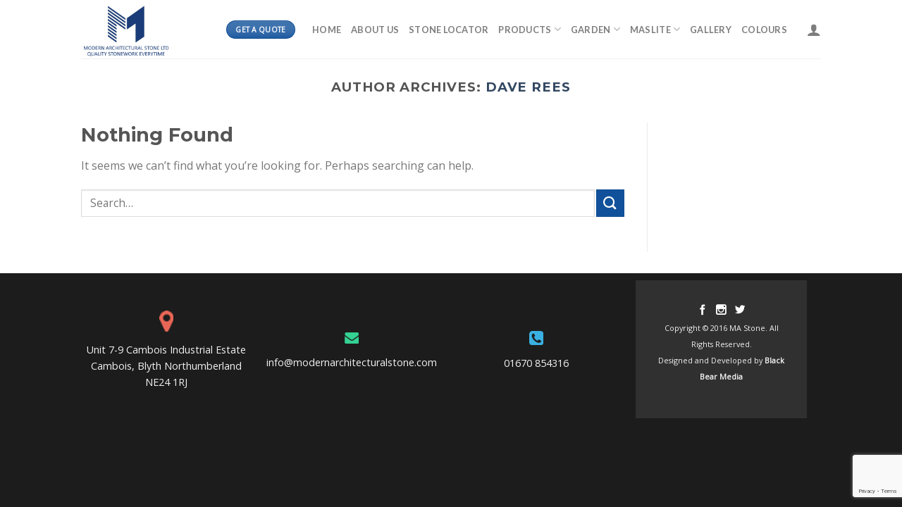

--- FILE ---
content_type: text/html; charset=UTF-8
request_url: https://modernarchitecturalstone.com/author/dave_rees/
body_size: 13378
content:
<!DOCTYPE html>
<!--[if IE 9 ]> <html lang="en-US" class="ie9 loading-site no-js"> <![endif]-->
<!--[if IE 8 ]> <html lang="en-US" class="ie8 loading-site no-js"> <![endif]-->
<!--[if (gte IE 9)|!(IE)]><!--><html lang="en-US" class="loading-site no-js"> <!--<![endif]-->
<head>
	<meta charset="UTF-8" />
	<meta name="viewport" content="width=device-width, initial-scale=1.0, maximum-scale=1.0, user-scalable=no" />

	<link rel="profile" href="http://gmpg.org/xfn/11" />
	<link rel="pingback" href="https://modernarchitecturalstone.com/xmlrpc.php" />

					<script>document.documentElement.className = document.documentElement.className + ' yes-js js_active js'</script>
				<script>(function(html){html.className = html.className.replace(/\bno-js\b/,'js')})(document.documentElement);</script>
<title>Dave Rees &#8211; Modern Architectural Stone</title>
<meta name='robots' content='max-image-preview:large' />
<link rel='dns-prefetch' href='//www.google.com' />
<link rel='dns-prefetch' href='//s.w.org' />
<link rel="alternate" type="application/rss+xml" title="Modern Architectural Stone &raquo; Feed" href="https://modernarchitecturalstone.com/feed/" />
<link rel="alternate" type="application/rss+xml" title="Modern Architectural Stone &raquo; Comments Feed" href="https://modernarchitecturalstone.com/comments/feed/" />
<link rel="alternate" type="application/rss+xml" title="Modern Architectural Stone &raquo; Posts by Dave Rees Feed" href="https://modernarchitecturalstone.com/author/dave_rees/feed/" />
		<script type="text/javascript">
			window._wpemojiSettings = {"baseUrl":"https:\/\/s.w.org\/images\/core\/emoji\/13.1.0\/72x72\/","ext":".png","svgUrl":"https:\/\/s.w.org\/images\/core\/emoji\/13.1.0\/svg\/","svgExt":".svg","source":{"concatemoji":"https:\/\/modernarchitecturalstone.com\/wp-includes\/js\/wp-emoji-release.min.js?ver=5.8.12"}};
			!function(e,a,t){var n,r,o,i=a.createElement("canvas"),p=i.getContext&&i.getContext("2d");function s(e,t){var a=String.fromCharCode;p.clearRect(0,0,i.width,i.height),p.fillText(a.apply(this,e),0,0);e=i.toDataURL();return p.clearRect(0,0,i.width,i.height),p.fillText(a.apply(this,t),0,0),e===i.toDataURL()}function c(e){var t=a.createElement("script");t.src=e,t.defer=t.type="text/javascript",a.getElementsByTagName("head")[0].appendChild(t)}for(o=Array("flag","emoji"),t.supports={everything:!0,everythingExceptFlag:!0},r=0;r<o.length;r++)t.supports[o[r]]=function(e){if(!p||!p.fillText)return!1;switch(p.textBaseline="top",p.font="600 32px Arial",e){case"flag":return s([127987,65039,8205,9895,65039],[127987,65039,8203,9895,65039])?!1:!s([55356,56826,55356,56819],[55356,56826,8203,55356,56819])&&!s([55356,57332,56128,56423,56128,56418,56128,56421,56128,56430,56128,56423,56128,56447],[55356,57332,8203,56128,56423,8203,56128,56418,8203,56128,56421,8203,56128,56430,8203,56128,56423,8203,56128,56447]);case"emoji":return!s([10084,65039,8205,55357,56613],[10084,65039,8203,55357,56613])}return!1}(o[r]),t.supports.everything=t.supports.everything&&t.supports[o[r]],"flag"!==o[r]&&(t.supports.everythingExceptFlag=t.supports.everythingExceptFlag&&t.supports[o[r]]);t.supports.everythingExceptFlag=t.supports.everythingExceptFlag&&!t.supports.flag,t.DOMReady=!1,t.readyCallback=function(){t.DOMReady=!0},t.supports.everything||(n=function(){t.readyCallback()},a.addEventListener?(a.addEventListener("DOMContentLoaded",n,!1),e.addEventListener("load",n,!1)):(e.attachEvent("onload",n),a.attachEvent("onreadystatechange",function(){"complete"===a.readyState&&t.readyCallback()})),(n=t.source||{}).concatemoji?c(n.concatemoji):n.wpemoji&&n.twemoji&&(c(n.twemoji),c(n.wpemoji)))}(window,document,window._wpemojiSettings);
		</script>
		<style type="text/css">
img.wp-smiley,
img.emoji {
	display: inline !important;
	border: none !important;
	box-shadow: none !important;
	height: 1em !important;
	width: 1em !important;
	margin: 0 .07em !important;
	vertical-align: -0.1em !important;
	background: none !important;
	padding: 0 !important;
}
</style>
	<link rel='stylesheet' id='wp-block-library-css'  href='https://modernarchitecturalstone.com/wp-includes/css/dist/block-library/style.min.css?ver=5.8.12' type='text/css' media='all' />
<link rel='stylesheet' id='wc-blocks-vendors-style-css'  href='https://modernarchitecturalstone.com/wp-content/plugins/woocommerce/packages/woocommerce-blocks/build/wc-blocks-vendors-style.css?ver=8.9.4' type='text/css' media='all' />
<link rel='stylesheet' id='wc-blocks-style-css'  href='https://modernarchitecturalstone.com/wp-content/plugins/woocommerce/packages/woocommerce-blocks/build/wc-blocks-style.css?ver=8.9.4' type='text/css' media='all' />
<link rel='stylesheet' id='contact-form-7-css'  href='https://modernarchitecturalstone.com/wp-content/plugins/contact-form-7/includes/css/styles.css?ver=5.5.6.1' type='text/css' media='all' />
<link rel='stylesheet' id='wpdm-fonticon-css'  href='https://modernarchitecturalstone.com/wp-content/plugins/download-manager/assets/wpdm-iconfont/css/wpdm-icons.css?ver=5.8.12' type='text/css' media='all' />
<link rel='stylesheet' id='wpdm-front-css'  href='https://modernarchitecturalstone.com/wp-content/plugins/download-manager/assets/css/front.min.css?ver=3.3.46' type='text/css' media='all' />
<link rel='stylesheet' id='wpdm-front-dark-css'  href='https://modernarchitecturalstone.com/wp-content/plugins/download-manager/assets/css/front-dark.min.css?ver=3.3.46' type='text/css' media='all' />
<style id='woocommerce-inline-inline-css' type='text/css'>
.woocommerce form .form-row .required { visibility: visible; }
</style>
<link rel='stylesheet' id='flatsome-woocommerce-wishlist-css'  href='https://modernarchitecturalstone.com/wp-content/themes/flatsome/inc/integrations/wc-yith-wishlist/wishlist.css?ver=5.8.12' type='text/css' media='all' />
<link rel='stylesheet' id='flatsome-main-css'  href='https://modernarchitecturalstone.com/wp-content/themes/flatsome/assets/css/flatsome.css?ver=3.1' type='text/css' media='all' />
<link rel='stylesheet' id='flatsome-shop-css'  href='https://modernarchitecturalstone.com/wp-content/themes/flatsome/assets/css/flatsome-shop.css?ver=3.1' type='text/css' media='all' />
<link rel='stylesheet' id='flatsome-style-css'  href='https://modernarchitecturalstone.com/wp-content/themes/flatsome/style.css?ver=3.1' type='text/css' media='all' />
<script type="text/javascript">
            window._nslDOMReady = (function () {
                const executedCallbacks = new Set();
            
                return function (callback) {
                    /**
                    * Third parties might dispatch DOMContentLoaded events, so we need to ensure that we only run our callback once!
                    */
                    if (executedCallbacks.has(callback)) return;
            
                    const wrappedCallback = function () {
                        if (executedCallbacks.has(callback)) return;
                        executedCallbacks.add(callback);
                        callback();
                    };
            
                    if (document.readyState === "complete" || document.readyState === "interactive") {
                        wrappedCallback();
                    } else {
                        document.addEventListener("DOMContentLoaded", wrappedCallback);
                    }
                };
            })();
        </script><script type='text/javascript' src='https://modernarchitecturalstone.com/wp-includes/js/jquery/jquery.min.js?ver=3.6.0' id='jquery-core-js'></script>
<script type='text/javascript' src='https://modernarchitecturalstone.com/wp-includes/js/jquery/jquery-migrate.min.js?ver=3.3.2' id='jquery-migrate-js'></script>
<script type='text/javascript' src='https://modernarchitecturalstone.com/wp-content/plugins/download-manager/assets/js/wpdm.min.js?ver=5.8.12' id='wpdm-frontend-js-js'></script>
<script type='text/javascript' id='wpdm-frontjs-js-extra'>
/* <![CDATA[ */
var wpdm_url = {"home":"https:\/\/modernarchitecturalstone.com\/","site":"https:\/\/modernarchitecturalstone.com\/","ajax":"https:\/\/modernarchitecturalstone.com\/wp-admin\/admin-ajax.php"};
var wpdm_js = {"spinner":"<i class=\"wpdm-icon wpdm-sun wpdm-spin\"><\/i>","client_id":"4ca51361cb5299625ce730ec5041543c"};
var wpdm_strings = {"pass_var":"Password Verified!","pass_var_q":"Please click following button to start download.","start_dl":"Start Download"};
/* ]]> */
</script>
<script type='text/javascript' src='https://modernarchitecturalstone.com/wp-content/plugins/download-manager/assets/js/front.min.js?ver=3.3.46' id='wpdm-frontjs-js'></script>
<link rel="https://api.w.org/" href="https://modernarchitecturalstone.com/wp-json/" /><link rel="alternate" type="application/json" href="https://modernarchitecturalstone.com/wp-json/wp/v2/users/6" /><link rel="EditURI" type="application/rsd+xml" title="RSD" href="https://modernarchitecturalstone.com/xmlrpc.php?rsd" />
<link rel="wlwmanifest" type="application/wlwmanifest+xml" href="https://modernarchitecturalstone.com/wp-includes/wlwmanifest.xml" /> 
<meta name="generator" content="WordPress 5.8.12" />
<meta name="generator" content="WooCommerce 7.2.3" />
<style>.product_price_markup_container a{color:#515151;}.fc-hovereffect-caption img{float:left}.fc-ihep-custom-markup{margin-bottom:20px;}</style><style>.bg{opacity: 0; transition: opacity 1s; -webkit-transition: opacity 1s;} .bg-loaded{opacity: 1;}</style><!--[if IE]><link rel="stylesheet" type="text/css" href="https://modernarchitecturalstone.com/wp-content/themes/flatsome/assets/css/ie-fallback.css"><script src="//html5shim.googlecode.com/svn/trunk/html5.js"></script><script>var head = document.getElementsByTagName('head')[0],style = document.createElement('style');style.type = 'text/css';style.styleSheet.cssText = ':before,:after{content:none !important';head.appendChild(style);setTimeout(function(){head.removeChild(style);}, 0);</script><script src="https://modernarchitecturalstone.com/wp-content/themes/flatsome/assets/libs/ie-flexibility.js"></script><![endif]-->    <script type="text/javascript">
    WebFontConfig = {
      google: { families: [ "Montserrat:700","Open+Sans:regular","Lato:700","Dancing+Script", ] }
    };
    (function() {
      var wf = document.createElement('script');
      wf.src = 'https://ajax.googleapis.com/ajax/libs/webfont/1/webfont.js';
      wf.type = 'text/javascript';
      wf.async = 'true';
      var s = document.getElementsByTagName('script')[0];
      s.parentNode.insertBefore(wf, s);
    })(); </script>
  	<noscript><style>.woocommerce-product-gallery{ opacity: 1 !important; }</style></noscript>
	<link rel="icon" href="https://modernarchitecturalstone.com/wp-content/uploads/2016/10/cropped-MA-Stone-Logo-180x180.png" sizes="32x32" />
<link rel="icon" href="https://modernarchitecturalstone.com/wp-content/uploads/2016/10/cropped-MA-Stone-Logo-280x280.png" sizes="192x192" />
<link rel="apple-touch-icon" href="https://modernarchitecturalstone.com/wp-content/uploads/2016/10/cropped-MA-Stone-Logo-180x180.png" />
<meta name="msapplication-TileImage" content="https://modernarchitecturalstone.com/wp-content/uploads/2016/10/cropped-MA-Stone-Logo-280x280.png" />
<style id="custom-css" type="text/css">/* Site Width */ #main,#main.dark{background-color: #FFFFFF}.header-main{height: 83px}#logo img{max-height: 83px}#logo{width:176px;}.header-top{min-height: 30px}.has-transparent + .page-title,.has-transparent + #main .page-title{padding-top: 83px;}.header.show-on-scroll,.stuck .header-main{height:70px!important}.stuck #logo img{max-height: 70px!important}.search-form{ width: 93%;}.header-bg-color, .header-wrapper {background-color: rgba(255,255,255,0.9)}.header-bottom {background-color: #F1F1F1}.header-bottom-nav > li > a{line-height: 47px }@media (max-width: 550px) {.header-main{height: 70px}#logo img{max-height: 70px}}li.has-dropdown:before{border-bottom-color: #FFFFFF;}.nav .nav-dropdown{border-color: #FFFFFF }li.has-dropdown:after{border-bottom-color: #FFFFFF;}.nav .nav-dropdown{background-color: #FFFFFF}/* Color */.accordion-title.active, .has-icon-bg .icon .icon-inner,.logo a, .primary.is-underline, .primary.is-link, .badge-outline .badge-inner, .nav-outline > li:hover > a, .nav-outline>li.active>a,.nav-outline>li:hover>a, .nav-outline>li.active>a, .cart-icon strong,[data-color='primary'], .is-outline.primary{color: #11519B;}/* Color !important */[data-text-color="primary"]{color: #11519B!important;}/* Background */.scroll-to-bullets a,.featured-title, .label-new.menu-item > a:after, .nav-pagination > li > .current,.nav-pagination > li > span:hover,.nav-pagination > li > a:hover,.has-hover:hover .badge-outline .badge-inner,button[type="submit"], .button.wc-forward:not(.checkout):not(.checkout-button), .button.submit-button, .button.primary:not(.is-outline),.featured-table .title,.is-outline:hover, .has-icon:hover .icon-label,.nav-dropdown-bold .nav-column li > a:hover, .nav-dropdown.nav-dropdown-bold > li > a:hover, .nav-dropdown-bold.dark .nav-column li > a:hover, .nav-dropdown.nav-dropdown-bold.dark > li > a:hover, .is-outline:hover, .tagcloud a:hover,.grid-tools a, input[type='submit']:not(.is-form), .box-badge:hover .box-text, input.button.alt,.nav-box > li > a:hover,.nav-box > li.active > a,.nav-pills > li.active > a ,.current-dropdown .cart-icon strong, .cart-icon:hover strong, .nav-line-bottom > li > a:before, .nav-line-grow > li > a:before, .nav-line > li > a:before,.banner, .header-top, .slider-nav-circle .flickity-prev-next-button:hover svg, .slider-nav-circle .flickity-prev-next-button:hover .arrow, .primary.is-outline:hover, .button.primary:not(.is-outline), input[type='submit'].primary, input[type='submit'].primary, input[type='reset'].button, input[type='button'].primary, .badge-inner{background-color: #11519B;}/* Border */.scroll-to-bullets a.active,.nav-pagination > li > .current,.nav-pagination > li > span:hover,.nav-pagination > li > a:hover,.has-hover:hover .badge-outline .badge-inner,.accordion-title.active,.featured-table,.is-outline:hover, .tagcloud a:hover,blockquote, .has-border, .cart-icon strong:after,.cart-icon strong,.blockUI:before, .processing:before,.loading-spin, .slider-nav-circle .flickity-prev-next-button:hover svg, .slider-nav-circle .flickity-prev-next-button:hover .arrow, .primary.is-outline:hover{border-color: #11519B}.nav-tabs > li.active > a{border-top-color: #11519B}/* Fill */.slider .flickity-prev-next-button:hover svg,.slider .flickity-prev-next-button:hover .arrow{fill: #11519B;}/* Background Color */[data-icon-label]:after, .secondary.is-underline:hover,.secondary.is-outline:hover,.icon-label,.button.secondary:not(.is-outline),.button.alt:not(.is-outline), .badge-inner.on-sale, .button.checkout, .single_add_to_cart_button{ background-color:#007784; }/* Color */.secondary.is-underline,.secondary.is-link, .secondary.is-outline,.stars a.active, .star-rating:before, .woocommerce-page .star-rating:before,.star-rating span:before, .color-secondary{color: #007784}/* Color !important */[data-text-color="secondary"]{color: #007784!important;}/* Border */.secondary.is-outline:hover{border-color:#007784}body{font-size: %;}@media screen and (max-width: 550px){body{font-size: %;}}body{font-family:"Open Sans", sans-serif}body{font-weight: 0}.nav > li > a {font-family:"Lato", sans-serif;}.nav > li > a {font-weight: 700;}h1,h2,h3,h4,h5,h6,.heading-font, .off-canvas-center .nav-sidebar.nav-vertical > li > a{font-family: "Montserrat", sans-serif;}h1,h2,h3,h4,h5,h6,.heading-font{font-weight: 700;}.alt-font{font-family: "Dancing Script", sans-serif;}.shop-page-title.featured-title .title-overlay{background-color: rgba(221,51,51,0.3);} @media screen and (min-width: 550px){.products .box-vertical .box-image{min-width: 300px!important;width: 300px!important;}}.absolute-footer, html{background-color: #1C1C1C}.label-new.menu-item > a:after{content:"New";}.label-hot.menu-item > a:after{content:"Hot";}.label-sale.menu-item > a:after{content:"Sale";}.label-popular.menu-item > a:after{content:"Popular";}</style><meta name="generator" content="WordPress Download Manager 3.3.46" />
                <style>
        /* WPDM Link Template Styles */        </style>
                <style>

            :root {
                --color-primary: #4a8eff;
                --color-primary-rgb: 74, 142, 255;
                --color-primary-hover: #4a8eff;
                --color-primary-active: #4a8eff;
                --clr-sec: #4a8eff;
                --clr-sec-rgb: 74, 142, 255;
                --clr-sec-hover: #4a8eff;
                --clr-sec-active: #4a8eff;
                --color-secondary: #4a8eff;
                --color-secondary-rgb: 74, 142, 255;
                --color-secondary-hover: #4a8eff;
                --color-secondary-active: #4a8eff;
                --color-success: #18ce0f;
                --color-success-rgb: 24, 206, 15;
                --color-success-hover: #4a8eff;
                --color-success-active: #4a8eff;
                --color-info: #2CA8FF;
                --color-info-rgb: 44, 168, 255;
                --color-info-hover: #2CA8FF;
                --color-info-active: #2CA8FF;
                --color-warning: #f29e0f;
                --color-warning-rgb: 242, 158, 15;
                --color-warning-hover: orange;
                --color-warning-active: orange;
                --color-danger: #ff5062;
                --color-danger-rgb: 255, 80, 98;
                --color-danger-hover: #ff5062;
                --color-danger-active: #ff5062;
                --color-green: #30b570;
                --color-blue: #0073ff;
                --color-purple: #8557D3;
                --color-red: #ff5062;
                --color-muted: rgba(69, 89, 122, 0.6);
                --wpdm-font: "Sen", -apple-system, BlinkMacSystemFont, "Segoe UI", Roboto, Helvetica, Arial, sans-serif, "Apple Color Emoji", "Segoe UI Emoji", "Segoe UI Symbol";
            }

            .wpdm-download-link.btn.btn-primary {
                border-radius: 4px;
            }


        </style>
        </head>

<body class="archive author author-dave_rees author-6 theme-flatsome woocommerce-no-js lightbox">

<a class="skip-link screen-reader-text" href="#content">Skip to content</a>

<div id="wrapper">


<header id="header" class="header has-sticky sticky-jump">
   <div class="header-wrapper">
	<div id="masthead" class="header-main ">
      <div class="header-inner flex-row container logo-left medium-logo-center" role="navigation">

          <!-- Logo -->
          <div id="logo" class="flex-col logo">
            <!-- Header logo -->
<a href="https://modernarchitecturalstone.com/" title="Modern Architectural Stone - Quality Cast Stone Everytime" rel="home">
    <img width="176" height="83" src="https://modernarchitecturalstone.com/wp-content/uploads/2017/01/POLO_LOGO.jpg" class="header_logo header-logo" alt="Modern Architectural Stone"/><img  width="176" height="83" src="https://modernarchitecturalstone.com/wp-content/uploads/2017/01/POLO_LOGO.jpg" class="header-logo-dark" alt="Modern Architectural Stone"/></a>
          </div>

          <!-- Mobile Left Elements -->
          <div class="flex-col show-for-medium flex-left">
            <ul class="mobile-nav nav nav-left ">
              <li class="nav-icon has-icon">
  		<a href="#" data-open="#main-menu" data-pos="left" data-bg="main-menu-overlay" data-color="" class="is-small" aria-controls="main-menu" aria-expanded="false">
		
		  <i class="icon-menu" ></i>
		  <span class="menu-title uppercase hide-for-small">Menu</span>		</a>
	</li>            </ul>
          </div>

          <!-- Left Elements -->
          <div class="flex-col hide-for-medium flex-left
            flex-grow">
            <ul class="header-nav header-nav-main nav nav-left  nav-uppercase" >
              <li class="html custom html_topbar_left"><p style="text-align: center;">
<a href="http://modernarchitecturalstone.com/quotation/" target="_blank" class="button primary is-shade is-smaller"  style="border-radius:99px;">
    <span>GET A QUOTE</span>
  </a>


</p></li><li id="menu-item-286" class="menu-item menu-item-type-post_type menu-item-object-page menu-item-home  menu-item-286"><a href="https://modernarchitecturalstone.com/" class="nav-top-link">Home</a></li>
<li id="menu-item-285" class="menu-item menu-item-type-post_type menu-item-object-page  menu-item-285"><a href="https://modernarchitecturalstone.com/about-us/" class="nav-top-link">About Us</a></li>
<li id="menu-item-784" class="menu-item menu-item-type-post_type menu-item-object-page  menu-item-784"><a href="https://modernarchitecturalstone.com/stone-locator/" class="nav-top-link">Stone Locator</a></li>
<li id="menu-item-644" class="menu-item menu-item-type-custom menu-item-object-custom menu-item-has-children  menu-item-644 has-dropdown"><a href="#" class="nav-top-link">Products<i class="icon-angle-down" ></i></a>
<ul class='nav-dropdown nav-dropdown-simple'>
	<li id="menu-item-524" class="menu-item menu-item-type-post_type menu-item-object-page  menu-item-524"><a href="https://modernarchitecturalstone.com/products/cills/">Cills</a></li>
	<li id="menu-item-527" class="menu-item menu-item-type-post_type menu-item-object-page  menu-item-527"><a href="https://modernarchitecturalstone.com/products/heads/">Heads</a></li>
	<li id="menu-item-529" class="menu-item menu-item-type-post_type menu-item-object-page  menu-item-529"><a href="https://modernarchitecturalstone.com/products/mullions-jambs/">Mullions &#038; Jambs</a></li>
	<li id="menu-item-528" class="menu-item menu-item-type-post_type menu-item-object-page  menu-item-528"><a href="https://modernarchitecturalstone.com/products/jamb-blocks/">Jamb Blocks</a></li>
	<li id="menu-item-532" class="menu-item menu-item-type-post_type menu-item-object-page  menu-item-532"><a href="https://modernarchitecturalstone.com/products/quoins-blocks/">Quoins &#038; Blocks</a></li>
	<li id="menu-item-530" class="menu-item menu-item-type-post_type menu-item-object-page  menu-item-530"><a href="https://modernarchitecturalstone.com/products/plinth-course/">Plinth Course</a></li>
	<li id="menu-item-533" class="menu-item menu-item-type-post_type menu-item-object-page  menu-item-533"><a href="https://modernarchitecturalstone.com/products/string-course/">String Course</a></li>
	<li id="menu-item-534" class="menu-item menu-item-type-post_type menu-item-object-page  menu-item-534"><a href="https://modernarchitecturalstone.com/products/window-surrounds/">Window Surrounds</a></li>
	<li id="menu-item-525" class="menu-item menu-item-type-post_type menu-item-object-page  menu-item-525"><a href="https://modernarchitecturalstone.com/products/door-surrounds/">Door Surrounds</a></li>
	<li id="menu-item-526" class="menu-item menu-item-type-post_type menu-item-object-page  menu-item-526"><a href="https://modernarchitecturalstone.com/products/feature-stones/">Feature Stones</a></li>
	<li id="menu-item-531" class="menu-item menu-item-type-post_type menu-item-object-page  menu-item-531"><a href="https://modernarchitecturalstone.com/products/porticos/">Portico&#8217;s</a></li>
	<li id="menu-item-874" class="menu-item menu-item-type-post_type menu-item-object-page  menu-item-874"><a href="https://modernarchitecturalstone.com/slip-bases/">Slip Bases</a></li>
</ul>
</li>
<li id="menu-item-671" class="menu-item menu-item-type-custom menu-item-object-custom menu-item-has-children  menu-item-671 has-dropdown"><a href="#" class="nav-top-link">Garden<i class="icon-angle-down" ></i></a>
<ul class='nav-dropdown nav-dropdown-simple'>
	<li id="menu-item-536" class="menu-item menu-item-type-post_type menu-item-object-page  menu-item-536"><a href="https://modernarchitecturalstone.com/garden/copings/">Copings</a></li>
	<li id="menu-item-537" class="menu-item menu-item-type-post_type menu-item-object-page  menu-item-537"><a href="https://modernarchitecturalstone.com/garden/pier-caps/">Pier Caps</a></li>
	<li id="menu-item-535" class="menu-item menu-item-type-post_type menu-item-object-page  menu-item-535"><a href="https://modernarchitecturalstone.com/garden/balustrading/">Balustrading</a></li>
</ul>
</li>
<li id="menu-item-672" class="menu-item menu-item-type-custom menu-item-object-custom menu-item-has-children  menu-item-672 has-dropdown"><a href="#" class="nav-top-link">MASLITE<i class="icon-angle-down" ></i></a>
<ul class='nav-dropdown nav-dropdown-simple'>
	<li id="menu-item-538" class="menu-item menu-item-type-post_type menu-item-object-page  menu-item-538"><a href="https://modernarchitecturalstone.com/maslite/maslite-cills-heads/">MasLite Cills &#038; Heads</a></li>
	<li id="menu-item-539" class="menu-item menu-item-type-post_type menu-item-object-page  menu-item-539"><a href="https://modernarchitecturalstone.com/maslite/maslite-extras/">MasLite Extra&#8217;s</a></li>
</ul>
</li>
<li id="menu-item-344" class="menu-item menu-item-type-post_type menu-item-object-page  menu-item-344"><a href="https://modernarchitecturalstone.com/gallery/" class="nav-top-link">Gallery</a></li>
<li id="menu-item-281" class="menu-item menu-item-type-post_type menu-item-object-page  menu-item-281"><a href="https://modernarchitecturalstone.com/colours/" class="nav-top-link">Colours</a></li>
            </ul>
          </div>

          <!-- Right Elements -->
          <div class="flex-col hide-for-medium flex-right">
            <ul class="header-nav header-nav-main nav nav-right  nav-uppercase">
              <li class="account-item has-icon
   
  "
>

<a href="https://modernarchitecturalstone.com/my-account/"
    class="nav-top-link nav-top-not-logged-in is-small"
    data-open="#login-form-popup"  >
  <i class="icon-user" ></i></a><!-- .account-login-link -->



</li>
            </ul>
          </div>

          <!-- Mobile Right Elements -->
          <div class="flex-col show-for-medium flex-right">
            <ul class="mobile-nav nav nav-right ">
              <li class="header-search header-search-dropdown has-icon has-dropdown menu-item-has-children">
		<a href="#" class="is-small"><i class="icon-search" ></i></a>
		<ul class="nav-dropdown nav-dropdown-simple">
	 	<li class="header-search-form search-form html relative has-icon">
	<div class="header-search-form-wrapper">
		<div class="searchform-wrapper ux-search-box relative form-flat is-normal"><form method="get" class="searchform" action="https://modernarchitecturalstone.com/" role="search">
		<div class="flex-row relative">
						<div class="flex-col search-form-categories">
			<select class="search_categories resize-select mb-0" name="product_cat"> selected='selected'<option value=""  selected='selected'>All</option></select> 
			</div><!-- .flex-col -->
									<div class="flex-col flex-grow">
			  <input type="search" class="search-field mb-0" name="s" value="" placeholder="Search&hellip;" />
		      <input type="hidden" name="post_type" value="product" />
		        			</div><!-- .flex-col -->
			<div class="flex-col">
				<button type="submit" class="ux-search-submit submit-button secondary button icon mb-0">
					<i class="icon-search" ></i>				</button>
			</div><!-- .flex-col -->
		</div><!-- .flex-row -->

	 <div class="live-search-results text-left z-top"></div>
</form></div>	</div>
</li>	</ul><!-- .nav-dropdown -->
</li>
            </ul>
          </div>

      </div><!-- .header-inner -->
     
            <!-- Header divider -->
      <div class="container"><div class="top-divider full-width"></div></div>
      </div><!-- .header-main -->
<div class="header-bg-container fill"><div class="header-bg-image fill"></div><div class="header-bg-color fill"></div></div><!-- .header-bg-container -->   </div><!-- header-wrapper-->
</header>


<main id="main" class="">


<div id="content" class="blog-wrapper blog-archive page-wrapper">
		<header class="archive-page-header">
	<div class="row">
	<div class="large-12 text-center col">
	<h1 class="page-title is-large uppercase">
		Author Archives: <span class="vcard"><a class="url fn n" href="https://modernarchitecturalstone.com/author/dave_rees/" title="Dave Rees" rel="me">Dave Rees</a></span>	</h1>
		</div>
	</div>
</header><!-- .page-header -->


<div class="row row-large row-divided ">
	
	<div class="large-9 col">
		
	
<section class="no-results not-found">
	<header class="page-title">
		<h1 class="page-title">Nothing Found</h1>
	</header><!-- .page-title -->

	<div class="page-content">
		
			<p>It seems we can&rsquo;t find what you&rsquo;re looking for. Perhaps searching can help.</p>
			<form method="get" class="searchform" action="https://modernarchitecturalstone.com/" role="search">
		<div class="flex-row relative">
			<div class="flex-col flex-grow">
	   			<input type="search" class="field mb-0" name="s" value="" id="s" placeholder="Search&hellip;" />
			</div><!-- .flex-col -->

			<div class="flex-col">
				<button class="submit-button button icon mb-0">
					<i class="icon-search" ></i>				</button>
			</div><!-- .flex-col -->
		</div><!-- .flex-row -->
</form>
			</div><!-- .page-content -->
</section><!-- .no-results -->

	</div> <!-- .large-9 -->

	<div class="post-sidebar large-3 col">
		<div id="secondary" class="widget-area " role="complementary">
			</div><!-- #secondary -->
	</div><!-- .post-sidebar -->

</div><!-- .row -->

</div><!-- .page-wrapper .blog-wrapper -->


</main><!-- #main -->

<footer id="footer" class="footer-wrapper">	

	
<!-- FOOTER 1 -->


<!-- FOOTER 2 -->



<div class="absolute-footer dark medium-text-center small-text-center">
  <div class="container clearfix">

    
    <div class="footer-primary pull-left">
            <div class="copyright-footer">
        <div class="row row-small row-full-width align-middle align-center"  id="row-1733161849">

<div class="col medium-4 small-12 large-3"  ><div class="col-inner"  >

  <div class="icon-box featured-box icon-box-center text-center"  style="margin:px px px pxpx;">
                <div class="icon-box-img" style="width: 20px">
          <div class="icon">
            <div class="icon-inner" >
              <img width="17" height="26" src="https://modernarchitecturalstone.com/wp-content/uploads/2016/10/map25-redish.png" class="attachment-medium size-medium" alt="" loading="lazy" />             </div>
          </div>
        </div>
                <div class="icon-box-text last-reset">
                                    

<p>Unit 7-9 Cambois Industrial Estate Cambois, Blyth Northumberland NE24 1RJ</p>

        </div>
  </div><!-- .icon-box -->

  

</div></div>
<div class="col medium-4 small-12 large-3"  ><div class="col-inner"  >

  <div class="icon-box featured-box icon-box-center text-center"  style="margin:px px px pxpx;">
                <div class="icon-box-img" style="width: 20px">
          <div class="icon">
            <div class="icon-inner" >
              <img width="30" height="24" src="https://modernarchitecturalstone.com/wp-content/uploads/2016/10/envelope4-green.png" class="attachment-medium size-medium" alt="" loading="lazy" />             </div>
          </div>
        </div>
                <div class="icon-box-text last-reset">
                                    

<p><a href="mailto:info@modernarchitecturalstone.com"><span style="font-size: 100%;">info@</span><span style="font-size: 100%;">modernarchitecturalstone</span><span style="font-size: 100%;">.com</span></a></p>

        </div>
  </div><!-- .icon-box -->

  

</div></div>
<div class="col medium-4 small-12 large-3"  ><div class="col-inner"  >

  <div class="icon-box featured-box icon-box-center text-center"  style="margin:px px px pxpx;">
                <div class="icon-box-img" style="width: 20px">
          <div class="icon">
            <div class="icon-inner" >
              <img width="30" height="30" src="https://modernarchitecturalstone.com/wp-content/uploads/2016/10/telephone65-blue.png" class="attachment-medium size-medium" alt="" loading="lazy" />             </div>
          </div>
        </div>
                <div class="icon-box-text last-reset">
                                    

<p>01670 854316</p>

        </div>
  </div><!-- .icon-box -->

  

</div></div>
<div class="col medium-12 small-12 large-3"  ><div class="col-inner text-center"  >

  <section class="section dark" id="section_1851160887">
      <div class="bg section-bg fill bg-fill  bg-loaded" >

        
        
        
                
                
        
        

      </div><!-- .section-bg -->

      <div class="section-content relative">
        

    <div class="social-icons follow-icons full-width text-center" >
    	    	    	<a href="https://www.facebook.com/ModernArchitecturalStone/" target="_blank" data-label="Facebook"  rel="nofollow" class="icon plain facebook tooltip" title="Follow on Facebook"><i class="icon-facebook" ></i>    	</a>
						    <a href="https://www.instagram.com/modernarchitecturalstone/" target="_blank" rel="nofollow" data-label="Instagram" class="icon plain  instagram tooltip" title="Follow on Instagram"><i class="icon-instagram" ></i>		   </a>
							       <a href="https://twitter.com/ModernArchStone" target="_blank"  data-label="Twitter"  rel="nofollow" class="icon plain  twitter tooltip" title="Follow on Twitter"><i class="icon-twitter" ></i>	       </a>
																				     </div>

	

<p><span style="font-size: 75%;">Copyright © 2016 MA Stone. All Rights Reserved.</span><br /><span style="font-size: 75%;"> Designed and Developed by <a href="http://www.blackbearmedia.cco.uk"><strong>Black Bear Media</strong></a></span></p>

      </div><!-- .section-content -->

      
<style scope="scope">

#section_1851160887 {
  padding-top: 10px;
  padding-bottom: 10px;
  background-color: rgba(53, 53, 53, 0.8);
}


@media (min-width:550px) {

  #section_1851160887 {
    padding-top: 30px;
    padding-bottom: 30px;
  }

}
</style>
  </section>
  

</div></div>


<style scope="scope">

</style>
</div>      </div>
          </div><!-- .left -->
  </div><!-- .container -->
</div><!-- .absolute-footer -->
<a href="#top" class="back-to-top button invert plain is-outline hide-for-medium icon circle fixed bottom z-1" id="top-link"><i class="icon-angle-up" ></i></a>
</footer><!-- .footer-wrapper -->

</div><!-- #wrapper -->

<!-- Mobile Sidebar -->
<div id="main-menu" class="mobile-sidebar mfp-hide">
    <div class="sidebar-menu ">
        <ul class="nav nav-sidebar  nav-vertical nav-uppercase">
              <li class="html header-button-1">
	<div class="header-button">
	<a href="#" target="_self" class="button primary"  style="border-radius:99px;">
    <span>Sign Up</span>
  </a>
	</div>
</li>


<li class="html header-button-2">
	<div class="header-button">
	<a class="button plain is-outline"  style="border-radius:99px;">
    <span>Join</span>
  </a>
	</div>
</li>
<li class="menu-item menu-item-type-post_type menu-item-object-page menu-item-home menu-item-286"><a href="https://modernarchitecturalstone.com/" class="nav-top-link">Home</a></li>
<li class="menu-item menu-item-type-post_type menu-item-object-page menu-item-285"><a href="https://modernarchitecturalstone.com/about-us/" class="nav-top-link">About Us</a></li>
<li class="menu-item menu-item-type-post_type menu-item-object-page menu-item-784"><a href="https://modernarchitecturalstone.com/stone-locator/" class="nav-top-link">Stone Locator</a></li>
<li class="menu-item menu-item-type-custom menu-item-object-custom menu-item-has-children menu-item-644"><a href="#" class="nav-top-link">Products</a>
<ul class=children>
	<li class="menu-item menu-item-type-post_type menu-item-object-page menu-item-524"><a href="https://modernarchitecturalstone.com/products/cills/">Cills</a></li>
	<li class="menu-item menu-item-type-post_type menu-item-object-page menu-item-527"><a href="https://modernarchitecturalstone.com/products/heads/">Heads</a></li>
	<li class="menu-item menu-item-type-post_type menu-item-object-page menu-item-529"><a href="https://modernarchitecturalstone.com/products/mullions-jambs/">Mullions &#038; Jambs</a></li>
	<li class="menu-item menu-item-type-post_type menu-item-object-page menu-item-528"><a href="https://modernarchitecturalstone.com/products/jamb-blocks/">Jamb Blocks</a></li>
	<li class="menu-item menu-item-type-post_type menu-item-object-page menu-item-532"><a href="https://modernarchitecturalstone.com/products/quoins-blocks/">Quoins &#038; Blocks</a></li>
	<li class="menu-item menu-item-type-post_type menu-item-object-page menu-item-530"><a href="https://modernarchitecturalstone.com/products/plinth-course/">Plinth Course</a></li>
	<li class="menu-item menu-item-type-post_type menu-item-object-page menu-item-533"><a href="https://modernarchitecturalstone.com/products/string-course/">String Course</a></li>
	<li class="menu-item menu-item-type-post_type menu-item-object-page menu-item-534"><a href="https://modernarchitecturalstone.com/products/window-surrounds/">Window Surrounds</a></li>
	<li class="menu-item menu-item-type-post_type menu-item-object-page menu-item-525"><a href="https://modernarchitecturalstone.com/products/door-surrounds/">Door Surrounds</a></li>
	<li class="menu-item menu-item-type-post_type menu-item-object-page menu-item-526"><a href="https://modernarchitecturalstone.com/products/feature-stones/">Feature Stones</a></li>
	<li class="menu-item menu-item-type-post_type menu-item-object-page menu-item-531"><a href="https://modernarchitecturalstone.com/products/porticos/">Portico&#8217;s</a></li>
	<li class="menu-item menu-item-type-post_type menu-item-object-page menu-item-874"><a href="https://modernarchitecturalstone.com/slip-bases/">Slip Bases</a></li>
</ul>
</li>
<li class="menu-item menu-item-type-custom menu-item-object-custom menu-item-has-children menu-item-671"><a href="#" class="nav-top-link">Garden</a>
<ul class=children>
	<li class="menu-item menu-item-type-post_type menu-item-object-page menu-item-536"><a href="https://modernarchitecturalstone.com/garden/copings/">Copings</a></li>
	<li class="menu-item menu-item-type-post_type menu-item-object-page menu-item-537"><a href="https://modernarchitecturalstone.com/garden/pier-caps/">Pier Caps</a></li>
	<li class="menu-item menu-item-type-post_type menu-item-object-page menu-item-535"><a href="https://modernarchitecturalstone.com/garden/balustrading/">Balustrading</a></li>
</ul>
</li>
<li class="menu-item menu-item-type-custom menu-item-object-custom menu-item-has-children menu-item-672"><a href="#" class="nav-top-link">MASLITE</a>
<ul class=children>
	<li class="menu-item menu-item-type-post_type menu-item-object-page menu-item-538"><a href="https://modernarchitecturalstone.com/maslite/maslite-cills-heads/">MasLite Cills &#038; Heads</a></li>
	<li class="menu-item menu-item-type-post_type menu-item-object-page menu-item-539"><a href="https://modernarchitecturalstone.com/maslite/maslite-extras/">MasLite Extra&#8217;s</a></li>
</ul>
</li>
<li class="menu-item menu-item-type-post_type menu-item-object-page menu-item-344"><a href="https://modernarchitecturalstone.com/gallery/" class="nav-top-link">Gallery</a></li>
<li class="menu-item menu-item-type-post_type menu-item-object-page menu-item-281"><a href="https://modernarchitecturalstone.com/colours/" class="nav-top-link">Colours</a></li>
<li class="html header-social-icons ml-0">
	    <div class="social-icons follow-icons " >
    	    	    	<a href="http://url" target="_blank" data-label="Facebook"  rel="nofollow" class="icon plain facebook tooltip" title="Follow on Facebook"><i class="icon-facebook" ></i>    	</a>
						    <a href="http://url" target="_blank" rel="nofollow" data-label="Instagram" class="icon plain  instagram tooltip" title="Follow on Instagram"><i class="icon-instagram" ></i>		   </a>
							       <a href="http://url" target="_blank"  data-label="Twitter"  rel="nofollow" class="icon plain  twitter tooltip" title="Follow on Twitter"><i class="icon-twitter" ></i>	       </a>
						     <a href="mailto:your@email" target="_blank"  data-label="E-mail"  rel="nofollow" class="icon plain  email tooltip" title="Send us an email"><i class="icon-envelop" ></i>			</a>
																		     </div>

	</li>        </ul>
    </div><!-- inner -->
</div><!-- #mobile-menu -->            <script>
                const abmsg = "We noticed an ad blocker. Consider whitelisting us to support the site ❤️";
                const abmsgd = "download";
                const iswpdmpropage = 0;
                jQuery(function($){

                    
                });
            </script>
            <div id="fb-root"></div>
                <div id="login-form-popup" class="lightbox-content mfp-hide">
      <div class="woocommerce">

<div class="woocommerce-notices-wrapper"></div>
<div class="account-container lightbox-inner">

<div class="account-login-inner">

		<h3 class="uppercase">Login</h3>

		<form method="post" class="login">

						
			<p class="woocommerce-FormRow woocommerce-FormRow--wide form-row form-row-wide">
				<label for="username">Username or email address <span class="required">*</span></label>
				<input type="text" class="woocommerce-Input woocommerce-Input--text input-text" name="username" id="username" value="" />
			</p>
			
			<p class="woocommerce-FormRow woocommerce-FormRow--wide form-row form-row-wide">
				<label for="password">Password <span class="required">*</span></label>
				<input class="woocommerce-Input woocommerce-Input--text input-text" type="password" name="password" id="password" />
			</p>

			
			
			<p class="form-row">
				<input type="hidden" id="_wpnonce" name="_wpnonce" value="a30b1b3638" /><input type="hidden" name="_wp_http_referer" value="/author/dave_rees/" />				<input type="submit" class="woocommerce-Button button" name="login" value="Login" />
				<label for="rememberme" class="inline">
					<input class="woocommerce-Input woocommerce-Input--checkbox" name="rememberme" type="checkbox" id="rememberme" value="forever" /> Remember me				</label>
			</p>
			<p class="woocommerce-LostPassword lost_password">
				<a href="https://modernarchitecturalstone.com/my-account/lost-password/">Lost your password?</a>
			</p>

			
		</form>
</div><!-- .login-inner -->


</div><!-- .account-login-container -->

</div>      
<div class="my-account-header page-title normal-title 
	">
	
		
	<div class="page-title-inner flex-row  container">
	  <div class="flex-col flex-grow medium-text-center">
	  		
			<div class="text-center social-login">
			
			
		 	
		 			 	</div>

		 		  </div><!-- .flex-left -->
	</div><!-- flex-row -->
</div><!-- .page-title -->    </div>
  	<script type="text/javascript">
		(function () {
			var c = document.body.className;
			c = c.replace(/woocommerce-no-js/, 'woocommerce-js');
			document.body.className = c;
		})();
	</script>
	<script type='text/javascript' src='https://modernarchitecturalstone.com/wp-content/plugins/yith-woocommerce-wishlist/assets/js/jquery.selectBox.min.js?ver=1.2.0' id='jquery-selectBox-js'></script>
<script type='text/javascript' src='//modernarchitecturalstone.com/wp-content/plugins/woocommerce/assets/js/prettyPhoto/jquery.prettyPhoto.min.js?ver=3.1.6' id='prettyPhoto-js'></script>
<script type='text/javascript' id='jquery-yith-wcwl-js-extra'>
/* <![CDATA[ */
var yith_wcwl_l10n = {"ajax_url":"\/wp-admin\/admin-ajax.php","redirect_to_cart":"no","multi_wishlist":"","hide_add_button":"1","enable_ajax_loading":"","ajax_loader_url":"https:\/\/modernarchitecturalstone.com\/wp-content\/plugins\/yith-woocommerce-wishlist\/assets\/images\/ajax-loader-alt.svg","remove_from_wishlist_after_add_to_cart":"1","is_wishlist_responsive":"1","time_to_close_prettyphoto":"3000","fragments_index_glue":".","reload_on_found_variation":"1","mobile_media_query":"768","labels":{"cookie_disabled":"We are sorry, but this feature is available only if cookies on your browser are enabled.","added_to_cart_message":"<div class=\"woocommerce-notices-wrapper\"><div class=\"woocommerce-message\" role=\"alert\">Product added to cart successfully<\/div><\/div>"},"actions":{"add_to_wishlist_action":"add_to_wishlist","remove_from_wishlist_action":"remove_from_wishlist","reload_wishlist_and_adding_elem_action":"reload_wishlist_and_adding_elem","load_mobile_action":"load_mobile","delete_item_action":"delete_item","save_title_action":"save_title","save_privacy_action":"save_privacy","load_fragments":"load_fragments"},"nonce":{"add_to_wishlist_nonce":"5c4c840b9b","remove_from_wishlist_nonce":"9d892a9b64","reload_wishlist_and_adding_elem_nonce":"11c7475c98","load_mobile_nonce":"90d5b8ca1d","delete_item_nonce":"4e22f6a2ac","save_title_nonce":"64c63bf1ce","save_privacy_nonce":"313e88efe2","load_fragments_nonce":"f5f091c114"}};
/* ]]> */
</script>
<script type='text/javascript' src='https://modernarchitecturalstone.com/wp-content/plugins/yith-woocommerce-wishlist/assets/js/jquery.yith-wcwl.min.js?ver=3.14.0' id='jquery-yith-wcwl-js'></script>
<script type='text/javascript' src='https://modernarchitecturalstone.com/wp-includes/js/dist/vendor/regenerator-runtime.min.js?ver=0.13.7' id='regenerator-runtime-js'></script>
<script type='text/javascript' src='https://modernarchitecturalstone.com/wp-includes/js/dist/vendor/wp-polyfill.min.js?ver=3.15.0' id='wp-polyfill-js'></script>
<script type='text/javascript' id='contact-form-7-js-extra'>
/* <![CDATA[ */
var wpcf7 = {"api":{"root":"https:\/\/modernarchitecturalstone.com\/wp-json\/","namespace":"contact-form-7\/v1"}};
/* ]]> */
</script>
<script type='text/javascript' src='https://modernarchitecturalstone.com/wp-content/plugins/contact-form-7/includes/js/index.js?ver=5.5.6.1' id='contact-form-7-js'></script>
<script type='text/javascript' src='https://modernarchitecturalstone.com/wp-includes/js/dist/hooks.min.js?ver=a7edae857aab69d69fa10d5aef23a5de' id='wp-hooks-js'></script>
<script type='text/javascript' src='https://modernarchitecturalstone.com/wp-includes/js/dist/i18n.min.js?ver=5f1269854226b4dd90450db411a12b79' id='wp-i18n-js'></script>
<script type='text/javascript' id='wp-i18n-js-after'>
wp.i18n.setLocaleData( { 'text direction\u0004ltr': [ 'ltr' ] } );
</script>
<script type='text/javascript' src='https://modernarchitecturalstone.com/wp-includes/js/jquery/jquery.form.min.js?ver=4.3.0' id='jquery-form-js'></script>
<script type='text/javascript' src='https://modernarchitecturalstone.com/wp-content/plugins/woocommerce/assets/js/jquery-blockui/jquery.blockUI.min.js?ver=2.7.0-wc.7.2.3' id='jquery-blockui-js'></script>
<script type='text/javascript' id='wc-add-to-cart-js-extra'>
/* <![CDATA[ */
var wc_add_to_cart_params = {"ajax_url":"\/wp-admin\/admin-ajax.php","wc_ajax_url":"\/?wc-ajax=%%endpoint%%","i18n_view_cart":"View cart","cart_url":"https:\/\/modernarchitecturalstone.com\/cart\/","is_cart":"","cart_redirect_after_add":"no"};
/* ]]> */
</script>
<script type='text/javascript' src='https://modernarchitecturalstone.com/wp-content/plugins/woocommerce/assets/js/frontend/add-to-cart.min.js?ver=7.2.3' id='wc-add-to-cart-js'></script>
<script type='text/javascript' src='https://modernarchitecturalstone.com/wp-content/plugins/woocommerce/assets/js/js-cookie/js.cookie.min.js?ver=2.1.4-wc.7.2.3' id='js-cookie-js'></script>
<script type='text/javascript' id='woocommerce-js-extra'>
/* <![CDATA[ */
var woocommerce_params = {"ajax_url":"\/wp-admin\/admin-ajax.php","wc_ajax_url":"\/?wc-ajax=%%endpoint%%"};
/* ]]> */
</script>
<script type='text/javascript' src='https://modernarchitecturalstone.com/wp-content/plugins/woocommerce/assets/js/frontend/woocommerce.min.js?ver=7.2.3' id='woocommerce-js'></script>
<script type='text/javascript' id='wc-cart-fragments-js-extra'>
/* <![CDATA[ */
var wc_cart_fragments_params = {"ajax_url":"\/wp-admin\/admin-ajax.php","wc_ajax_url":"\/?wc-ajax=%%endpoint%%","cart_hash_key":"wc_cart_hash_869ee83e6298c6c02adf784c6416f83b","fragment_name":"wc_fragments_869ee83e6298c6c02adf784c6416f83b","request_timeout":"5000"};
/* ]]> */
</script>
<script type='text/javascript' src='https://modernarchitecturalstone.com/wp-content/plugins/woocommerce/assets/js/frontend/cart-fragments.min.js?ver=7.2.3' id='wc-cart-fragments-js'></script>
<script type='text/javascript' src='https://modernarchitecturalstone.com/wp-content/themes/flatsome/inc/integrations/wc-yith-wishlist/wishlist.js?ver=5.8.12' id='flatsome-woocommerce-wishlist-js'></script>
<script type='text/javascript' src='https://modernarchitecturalstone.com/wp-content/themes/flatsome/inc/extensions/flatsome-live-search/flatsome-live-search.js?ver=3.0' id='flatsome-live-search-js'></script>
<script type='text/javascript' id='wop-frontend-js-extra'>
/* <![CDATA[ */
var settings_obj = {"ajax_url":"https:\/\/modernarchitecturalstone.com\/wp-admin\/admin-ajax.php","nonce":"719391589d","confirm":"Are you sure to delete item?","opacity_value":"50","overlay_width_value":"100","overlay_height_value":"100","slide_effect":"","slide_effect_exit":"","animation_speed":"9","show_on_pageload":"","show_always":""};
/* ]]> */
</script>
<script type='text/javascript' src='https://modernarchitecturalstone.com/wp-content/plugins/wp-overlays/assets/js/frontend.js?ver=5.8.12' id='wop-frontend-js'></script>
<script type='text/javascript' src='https://www.google.com/recaptcha/api.js?render=6LfmTosdAAAAANfXJ-uIEYJe2YnB1u-u3i2N6J7Y&#038;ver=3.0' id='google-recaptcha-js'></script>
<script type='text/javascript' id='wpcf7-recaptcha-js-extra'>
/* <![CDATA[ */
var wpcf7_recaptcha = {"sitekey":"6LfmTosdAAAAANfXJ-uIEYJe2YnB1u-u3i2N6J7Y","actions":{"homepage":"homepage","contactform":"contactform"}};
/* ]]> */
</script>
<script type='text/javascript' src='https://modernarchitecturalstone.com/wp-content/plugins/contact-form-7/modules/recaptcha/index.js?ver=5.5.6.1' id='wpcf7-recaptcha-js'></script>
<script type='text/javascript' src='https://modernarchitecturalstone.com/wp-includes/js/hoverIntent.min.js?ver=1.10.1' id='hoverIntent-js'></script>
<script type='text/javascript' id='flatsome-js-js-extra'>
/* <![CDATA[ */
var flatsomeVars = {"ajaxurl":"https:\/\/modernarchitecturalstone.com\/wp-admin\/admin-ajax.php","rtl":"","sticky_height":"70"};
/* ]]> */
</script>
<script type='text/javascript' src='https://modernarchitecturalstone.com/wp-content/themes/flatsome/assets/js/flatsome.js?ver=3.1' id='flatsome-js-js'></script>
<script type='text/javascript' src='https://modernarchitecturalstone.com/wp-content/themes/flatsome/assets/js/woocommerce.js?ver=3.1' id='flatsome-theme-woocommerce-js-js'></script>
<script type='text/javascript' src='https://modernarchitecturalstone.com/wp-includes/js/wp-embed.min.js?ver=5.8.12' id='wp-embed-js'></script>

</body>
</html>

--- FILE ---
content_type: text/html; charset=utf-8
request_url: https://www.google.com/recaptcha/api2/anchor?ar=1&k=6LfmTosdAAAAANfXJ-uIEYJe2YnB1u-u3i2N6J7Y&co=aHR0cHM6Ly9tb2Rlcm5hcmNoaXRlY3R1cmFsc3RvbmUuY29tOjQ0Mw..&hl=en&v=PoyoqOPhxBO7pBk68S4YbpHZ&size=invisible&anchor-ms=20000&execute-ms=30000&cb=kt9vqdap8np7
body_size: 48754
content:
<!DOCTYPE HTML><html dir="ltr" lang="en"><head><meta http-equiv="Content-Type" content="text/html; charset=UTF-8">
<meta http-equiv="X-UA-Compatible" content="IE=edge">
<title>reCAPTCHA</title>
<style type="text/css">
/* cyrillic-ext */
@font-face {
  font-family: 'Roboto';
  font-style: normal;
  font-weight: 400;
  font-stretch: 100%;
  src: url(//fonts.gstatic.com/s/roboto/v48/KFO7CnqEu92Fr1ME7kSn66aGLdTylUAMa3GUBHMdazTgWw.woff2) format('woff2');
  unicode-range: U+0460-052F, U+1C80-1C8A, U+20B4, U+2DE0-2DFF, U+A640-A69F, U+FE2E-FE2F;
}
/* cyrillic */
@font-face {
  font-family: 'Roboto';
  font-style: normal;
  font-weight: 400;
  font-stretch: 100%;
  src: url(//fonts.gstatic.com/s/roboto/v48/KFO7CnqEu92Fr1ME7kSn66aGLdTylUAMa3iUBHMdazTgWw.woff2) format('woff2');
  unicode-range: U+0301, U+0400-045F, U+0490-0491, U+04B0-04B1, U+2116;
}
/* greek-ext */
@font-face {
  font-family: 'Roboto';
  font-style: normal;
  font-weight: 400;
  font-stretch: 100%;
  src: url(//fonts.gstatic.com/s/roboto/v48/KFO7CnqEu92Fr1ME7kSn66aGLdTylUAMa3CUBHMdazTgWw.woff2) format('woff2');
  unicode-range: U+1F00-1FFF;
}
/* greek */
@font-face {
  font-family: 'Roboto';
  font-style: normal;
  font-weight: 400;
  font-stretch: 100%;
  src: url(//fonts.gstatic.com/s/roboto/v48/KFO7CnqEu92Fr1ME7kSn66aGLdTylUAMa3-UBHMdazTgWw.woff2) format('woff2');
  unicode-range: U+0370-0377, U+037A-037F, U+0384-038A, U+038C, U+038E-03A1, U+03A3-03FF;
}
/* math */
@font-face {
  font-family: 'Roboto';
  font-style: normal;
  font-weight: 400;
  font-stretch: 100%;
  src: url(//fonts.gstatic.com/s/roboto/v48/KFO7CnqEu92Fr1ME7kSn66aGLdTylUAMawCUBHMdazTgWw.woff2) format('woff2');
  unicode-range: U+0302-0303, U+0305, U+0307-0308, U+0310, U+0312, U+0315, U+031A, U+0326-0327, U+032C, U+032F-0330, U+0332-0333, U+0338, U+033A, U+0346, U+034D, U+0391-03A1, U+03A3-03A9, U+03B1-03C9, U+03D1, U+03D5-03D6, U+03F0-03F1, U+03F4-03F5, U+2016-2017, U+2034-2038, U+203C, U+2040, U+2043, U+2047, U+2050, U+2057, U+205F, U+2070-2071, U+2074-208E, U+2090-209C, U+20D0-20DC, U+20E1, U+20E5-20EF, U+2100-2112, U+2114-2115, U+2117-2121, U+2123-214F, U+2190, U+2192, U+2194-21AE, U+21B0-21E5, U+21F1-21F2, U+21F4-2211, U+2213-2214, U+2216-22FF, U+2308-230B, U+2310, U+2319, U+231C-2321, U+2336-237A, U+237C, U+2395, U+239B-23B7, U+23D0, U+23DC-23E1, U+2474-2475, U+25AF, U+25B3, U+25B7, U+25BD, U+25C1, U+25CA, U+25CC, U+25FB, U+266D-266F, U+27C0-27FF, U+2900-2AFF, U+2B0E-2B11, U+2B30-2B4C, U+2BFE, U+3030, U+FF5B, U+FF5D, U+1D400-1D7FF, U+1EE00-1EEFF;
}
/* symbols */
@font-face {
  font-family: 'Roboto';
  font-style: normal;
  font-weight: 400;
  font-stretch: 100%;
  src: url(//fonts.gstatic.com/s/roboto/v48/KFO7CnqEu92Fr1ME7kSn66aGLdTylUAMaxKUBHMdazTgWw.woff2) format('woff2');
  unicode-range: U+0001-000C, U+000E-001F, U+007F-009F, U+20DD-20E0, U+20E2-20E4, U+2150-218F, U+2190, U+2192, U+2194-2199, U+21AF, U+21E6-21F0, U+21F3, U+2218-2219, U+2299, U+22C4-22C6, U+2300-243F, U+2440-244A, U+2460-24FF, U+25A0-27BF, U+2800-28FF, U+2921-2922, U+2981, U+29BF, U+29EB, U+2B00-2BFF, U+4DC0-4DFF, U+FFF9-FFFB, U+10140-1018E, U+10190-1019C, U+101A0, U+101D0-101FD, U+102E0-102FB, U+10E60-10E7E, U+1D2C0-1D2D3, U+1D2E0-1D37F, U+1F000-1F0FF, U+1F100-1F1AD, U+1F1E6-1F1FF, U+1F30D-1F30F, U+1F315, U+1F31C, U+1F31E, U+1F320-1F32C, U+1F336, U+1F378, U+1F37D, U+1F382, U+1F393-1F39F, U+1F3A7-1F3A8, U+1F3AC-1F3AF, U+1F3C2, U+1F3C4-1F3C6, U+1F3CA-1F3CE, U+1F3D4-1F3E0, U+1F3ED, U+1F3F1-1F3F3, U+1F3F5-1F3F7, U+1F408, U+1F415, U+1F41F, U+1F426, U+1F43F, U+1F441-1F442, U+1F444, U+1F446-1F449, U+1F44C-1F44E, U+1F453, U+1F46A, U+1F47D, U+1F4A3, U+1F4B0, U+1F4B3, U+1F4B9, U+1F4BB, U+1F4BF, U+1F4C8-1F4CB, U+1F4D6, U+1F4DA, U+1F4DF, U+1F4E3-1F4E6, U+1F4EA-1F4ED, U+1F4F7, U+1F4F9-1F4FB, U+1F4FD-1F4FE, U+1F503, U+1F507-1F50B, U+1F50D, U+1F512-1F513, U+1F53E-1F54A, U+1F54F-1F5FA, U+1F610, U+1F650-1F67F, U+1F687, U+1F68D, U+1F691, U+1F694, U+1F698, U+1F6AD, U+1F6B2, U+1F6B9-1F6BA, U+1F6BC, U+1F6C6-1F6CF, U+1F6D3-1F6D7, U+1F6E0-1F6EA, U+1F6F0-1F6F3, U+1F6F7-1F6FC, U+1F700-1F7FF, U+1F800-1F80B, U+1F810-1F847, U+1F850-1F859, U+1F860-1F887, U+1F890-1F8AD, U+1F8B0-1F8BB, U+1F8C0-1F8C1, U+1F900-1F90B, U+1F93B, U+1F946, U+1F984, U+1F996, U+1F9E9, U+1FA00-1FA6F, U+1FA70-1FA7C, U+1FA80-1FA89, U+1FA8F-1FAC6, U+1FACE-1FADC, U+1FADF-1FAE9, U+1FAF0-1FAF8, U+1FB00-1FBFF;
}
/* vietnamese */
@font-face {
  font-family: 'Roboto';
  font-style: normal;
  font-weight: 400;
  font-stretch: 100%;
  src: url(//fonts.gstatic.com/s/roboto/v48/KFO7CnqEu92Fr1ME7kSn66aGLdTylUAMa3OUBHMdazTgWw.woff2) format('woff2');
  unicode-range: U+0102-0103, U+0110-0111, U+0128-0129, U+0168-0169, U+01A0-01A1, U+01AF-01B0, U+0300-0301, U+0303-0304, U+0308-0309, U+0323, U+0329, U+1EA0-1EF9, U+20AB;
}
/* latin-ext */
@font-face {
  font-family: 'Roboto';
  font-style: normal;
  font-weight: 400;
  font-stretch: 100%;
  src: url(//fonts.gstatic.com/s/roboto/v48/KFO7CnqEu92Fr1ME7kSn66aGLdTylUAMa3KUBHMdazTgWw.woff2) format('woff2');
  unicode-range: U+0100-02BA, U+02BD-02C5, U+02C7-02CC, U+02CE-02D7, U+02DD-02FF, U+0304, U+0308, U+0329, U+1D00-1DBF, U+1E00-1E9F, U+1EF2-1EFF, U+2020, U+20A0-20AB, U+20AD-20C0, U+2113, U+2C60-2C7F, U+A720-A7FF;
}
/* latin */
@font-face {
  font-family: 'Roboto';
  font-style: normal;
  font-weight: 400;
  font-stretch: 100%;
  src: url(//fonts.gstatic.com/s/roboto/v48/KFO7CnqEu92Fr1ME7kSn66aGLdTylUAMa3yUBHMdazQ.woff2) format('woff2');
  unicode-range: U+0000-00FF, U+0131, U+0152-0153, U+02BB-02BC, U+02C6, U+02DA, U+02DC, U+0304, U+0308, U+0329, U+2000-206F, U+20AC, U+2122, U+2191, U+2193, U+2212, U+2215, U+FEFF, U+FFFD;
}
/* cyrillic-ext */
@font-face {
  font-family: 'Roboto';
  font-style: normal;
  font-weight: 500;
  font-stretch: 100%;
  src: url(//fonts.gstatic.com/s/roboto/v48/KFO7CnqEu92Fr1ME7kSn66aGLdTylUAMa3GUBHMdazTgWw.woff2) format('woff2');
  unicode-range: U+0460-052F, U+1C80-1C8A, U+20B4, U+2DE0-2DFF, U+A640-A69F, U+FE2E-FE2F;
}
/* cyrillic */
@font-face {
  font-family: 'Roboto';
  font-style: normal;
  font-weight: 500;
  font-stretch: 100%;
  src: url(//fonts.gstatic.com/s/roboto/v48/KFO7CnqEu92Fr1ME7kSn66aGLdTylUAMa3iUBHMdazTgWw.woff2) format('woff2');
  unicode-range: U+0301, U+0400-045F, U+0490-0491, U+04B0-04B1, U+2116;
}
/* greek-ext */
@font-face {
  font-family: 'Roboto';
  font-style: normal;
  font-weight: 500;
  font-stretch: 100%;
  src: url(//fonts.gstatic.com/s/roboto/v48/KFO7CnqEu92Fr1ME7kSn66aGLdTylUAMa3CUBHMdazTgWw.woff2) format('woff2');
  unicode-range: U+1F00-1FFF;
}
/* greek */
@font-face {
  font-family: 'Roboto';
  font-style: normal;
  font-weight: 500;
  font-stretch: 100%;
  src: url(//fonts.gstatic.com/s/roboto/v48/KFO7CnqEu92Fr1ME7kSn66aGLdTylUAMa3-UBHMdazTgWw.woff2) format('woff2');
  unicode-range: U+0370-0377, U+037A-037F, U+0384-038A, U+038C, U+038E-03A1, U+03A3-03FF;
}
/* math */
@font-face {
  font-family: 'Roboto';
  font-style: normal;
  font-weight: 500;
  font-stretch: 100%;
  src: url(//fonts.gstatic.com/s/roboto/v48/KFO7CnqEu92Fr1ME7kSn66aGLdTylUAMawCUBHMdazTgWw.woff2) format('woff2');
  unicode-range: U+0302-0303, U+0305, U+0307-0308, U+0310, U+0312, U+0315, U+031A, U+0326-0327, U+032C, U+032F-0330, U+0332-0333, U+0338, U+033A, U+0346, U+034D, U+0391-03A1, U+03A3-03A9, U+03B1-03C9, U+03D1, U+03D5-03D6, U+03F0-03F1, U+03F4-03F5, U+2016-2017, U+2034-2038, U+203C, U+2040, U+2043, U+2047, U+2050, U+2057, U+205F, U+2070-2071, U+2074-208E, U+2090-209C, U+20D0-20DC, U+20E1, U+20E5-20EF, U+2100-2112, U+2114-2115, U+2117-2121, U+2123-214F, U+2190, U+2192, U+2194-21AE, U+21B0-21E5, U+21F1-21F2, U+21F4-2211, U+2213-2214, U+2216-22FF, U+2308-230B, U+2310, U+2319, U+231C-2321, U+2336-237A, U+237C, U+2395, U+239B-23B7, U+23D0, U+23DC-23E1, U+2474-2475, U+25AF, U+25B3, U+25B7, U+25BD, U+25C1, U+25CA, U+25CC, U+25FB, U+266D-266F, U+27C0-27FF, U+2900-2AFF, U+2B0E-2B11, U+2B30-2B4C, U+2BFE, U+3030, U+FF5B, U+FF5D, U+1D400-1D7FF, U+1EE00-1EEFF;
}
/* symbols */
@font-face {
  font-family: 'Roboto';
  font-style: normal;
  font-weight: 500;
  font-stretch: 100%;
  src: url(//fonts.gstatic.com/s/roboto/v48/KFO7CnqEu92Fr1ME7kSn66aGLdTylUAMaxKUBHMdazTgWw.woff2) format('woff2');
  unicode-range: U+0001-000C, U+000E-001F, U+007F-009F, U+20DD-20E0, U+20E2-20E4, U+2150-218F, U+2190, U+2192, U+2194-2199, U+21AF, U+21E6-21F0, U+21F3, U+2218-2219, U+2299, U+22C4-22C6, U+2300-243F, U+2440-244A, U+2460-24FF, U+25A0-27BF, U+2800-28FF, U+2921-2922, U+2981, U+29BF, U+29EB, U+2B00-2BFF, U+4DC0-4DFF, U+FFF9-FFFB, U+10140-1018E, U+10190-1019C, U+101A0, U+101D0-101FD, U+102E0-102FB, U+10E60-10E7E, U+1D2C0-1D2D3, U+1D2E0-1D37F, U+1F000-1F0FF, U+1F100-1F1AD, U+1F1E6-1F1FF, U+1F30D-1F30F, U+1F315, U+1F31C, U+1F31E, U+1F320-1F32C, U+1F336, U+1F378, U+1F37D, U+1F382, U+1F393-1F39F, U+1F3A7-1F3A8, U+1F3AC-1F3AF, U+1F3C2, U+1F3C4-1F3C6, U+1F3CA-1F3CE, U+1F3D4-1F3E0, U+1F3ED, U+1F3F1-1F3F3, U+1F3F5-1F3F7, U+1F408, U+1F415, U+1F41F, U+1F426, U+1F43F, U+1F441-1F442, U+1F444, U+1F446-1F449, U+1F44C-1F44E, U+1F453, U+1F46A, U+1F47D, U+1F4A3, U+1F4B0, U+1F4B3, U+1F4B9, U+1F4BB, U+1F4BF, U+1F4C8-1F4CB, U+1F4D6, U+1F4DA, U+1F4DF, U+1F4E3-1F4E6, U+1F4EA-1F4ED, U+1F4F7, U+1F4F9-1F4FB, U+1F4FD-1F4FE, U+1F503, U+1F507-1F50B, U+1F50D, U+1F512-1F513, U+1F53E-1F54A, U+1F54F-1F5FA, U+1F610, U+1F650-1F67F, U+1F687, U+1F68D, U+1F691, U+1F694, U+1F698, U+1F6AD, U+1F6B2, U+1F6B9-1F6BA, U+1F6BC, U+1F6C6-1F6CF, U+1F6D3-1F6D7, U+1F6E0-1F6EA, U+1F6F0-1F6F3, U+1F6F7-1F6FC, U+1F700-1F7FF, U+1F800-1F80B, U+1F810-1F847, U+1F850-1F859, U+1F860-1F887, U+1F890-1F8AD, U+1F8B0-1F8BB, U+1F8C0-1F8C1, U+1F900-1F90B, U+1F93B, U+1F946, U+1F984, U+1F996, U+1F9E9, U+1FA00-1FA6F, U+1FA70-1FA7C, U+1FA80-1FA89, U+1FA8F-1FAC6, U+1FACE-1FADC, U+1FADF-1FAE9, U+1FAF0-1FAF8, U+1FB00-1FBFF;
}
/* vietnamese */
@font-face {
  font-family: 'Roboto';
  font-style: normal;
  font-weight: 500;
  font-stretch: 100%;
  src: url(//fonts.gstatic.com/s/roboto/v48/KFO7CnqEu92Fr1ME7kSn66aGLdTylUAMa3OUBHMdazTgWw.woff2) format('woff2');
  unicode-range: U+0102-0103, U+0110-0111, U+0128-0129, U+0168-0169, U+01A0-01A1, U+01AF-01B0, U+0300-0301, U+0303-0304, U+0308-0309, U+0323, U+0329, U+1EA0-1EF9, U+20AB;
}
/* latin-ext */
@font-face {
  font-family: 'Roboto';
  font-style: normal;
  font-weight: 500;
  font-stretch: 100%;
  src: url(//fonts.gstatic.com/s/roboto/v48/KFO7CnqEu92Fr1ME7kSn66aGLdTylUAMa3KUBHMdazTgWw.woff2) format('woff2');
  unicode-range: U+0100-02BA, U+02BD-02C5, U+02C7-02CC, U+02CE-02D7, U+02DD-02FF, U+0304, U+0308, U+0329, U+1D00-1DBF, U+1E00-1E9F, U+1EF2-1EFF, U+2020, U+20A0-20AB, U+20AD-20C0, U+2113, U+2C60-2C7F, U+A720-A7FF;
}
/* latin */
@font-face {
  font-family: 'Roboto';
  font-style: normal;
  font-weight: 500;
  font-stretch: 100%;
  src: url(//fonts.gstatic.com/s/roboto/v48/KFO7CnqEu92Fr1ME7kSn66aGLdTylUAMa3yUBHMdazQ.woff2) format('woff2');
  unicode-range: U+0000-00FF, U+0131, U+0152-0153, U+02BB-02BC, U+02C6, U+02DA, U+02DC, U+0304, U+0308, U+0329, U+2000-206F, U+20AC, U+2122, U+2191, U+2193, U+2212, U+2215, U+FEFF, U+FFFD;
}
/* cyrillic-ext */
@font-face {
  font-family: 'Roboto';
  font-style: normal;
  font-weight: 900;
  font-stretch: 100%;
  src: url(//fonts.gstatic.com/s/roboto/v48/KFO7CnqEu92Fr1ME7kSn66aGLdTylUAMa3GUBHMdazTgWw.woff2) format('woff2');
  unicode-range: U+0460-052F, U+1C80-1C8A, U+20B4, U+2DE0-2DFF, U+A640-A69F, U+FE2E-FE2F;
}
/* cyrillic */
@font-face {
  font-family: 'Roboto';
  font-style: normal;
  font-weight: 900;
  font-stretch: 100%;
  src: url(//fonts.gstatic.com/s/roboto/v48/KFO7CnqEu92Fr1ME7kSn66aGLdTylUAMa3iUBHMdazTgWw.woff2) format('woff2');
  unicode-range: U+0301, U+0400-045F, U+0490-0491, U+04B0-04B1, U+2116;
}
/* greek-ext */
@font-face {
  font-family: 'Roboto';
  font-style: normal;
  font-weight: 900;
  font-stretch: 100%;
  src: url(//fonts.gstatic.com/s/roboto/v48/KFO7CnqEu92Fr1ME7kSn66aGLdTylUAMa3CUBHMdazTgWw.woff2) format('woff2');
  unicode-range: U+1F00-1FFF;
}
/* greek */
@font-face {
  font-family: 'Roboto';
  font-style: normal;
  font-weight: 900;
  font-stretch: 100%;
  src: url(//fonts.gstatic.com/s/roboto/v48/KFO7CnqEu92Fr1ME7kSn66aGLdTylUAMa3-UBHMdazTgWw.woff2) format('woff2');
  unicode-range: U+0370-0377, U+037A-037F, U+0384-038A, U+038C, U+038E-03A1, U+03A3-03FF;
}
/* math */
@font-face {
  font-family: 'Roboto';
  font-style: normal;
  font-weight: 900;
  font-stretch: 100%;
  src: url(//fonts.gstatic.com/s/roboto/v48/KFO7CnqEu92Fr1ME7kSn66aGLdTylUAMawCUBHMdazTgWw.woff2) format('woff2');
  unicode-range: U+0302-0303, U+0305, U+0307-0308, U+0310, U+0312, U+0315, U+031A, U+0326-0327, U+032C, U+032F-0330, U+0332-0333, U+0338, U+033A, U+0346, U+034D, U+0391-03A1, U+03A3-03A9, U+03B1-03C9, U+03D1, U+03D5-03D6, U+03F0-03F1, U+03F4-03F5, U+2016-2017, U+2034-2038, U+203C, U+2040, U+2043, U+2047, U+2050, U+2057, U+205F, U+2070-2071, U+2074-208E, U+2090-209C, U+20D0-20DC, U+20E1, U+20E5-20EF, U+2100-2112, U+2114-2115, U+2117-2121, U+2123-214F, U+2190, U+2192, U+2194-21AE, U+21B0-21E5, U+21F1-21F2, U+21F4-2211, U+2213-2214, U+2216-22FF, U+2308-230B, U+2310, U+2319, U+231C-2321, U+2336-237A, U+237C, U+2395, U+239B-23B7, U+23D0, U+23DC-23E1, U+2474-2475, U+25AF, U+25B3, U+25B7, U+25BD, U+25C1, U+25CA, U+25CC, U+25FB, U+266D-266F, U+27C0-27FF, U+2900-2AFF, U+2B0E-2B11, U+2B30-2B4C, U+2BFE, U+3030, U+FF5B, U+FF5D, U+1D400-1D7FF, U+1EE00-1EEFF;
}
/* symbols */
@font-face {
  font-family: 'Roboto';
  font-style: normal;
  font-weight: 900;
  font-stretch: 100%;
  src: url(//fonts.gstatic.com/s/roboto/v48/KFO7CnqEu92Fr1ME7kSn66aGLdTylUAMaxKUBHMdazTgWw.woff2) format('woff2');
  unicode-range: U+0001-000C, U+000E-001F, U+007F-009F, U+20DD-20E0, U+20E2-20E4, U+2150-218F, U+2190, U+2192, U+2194-2199, U+21AF, U+21E6-21F0, U+21F3, U+2218-2219, U+2299, U+22C4-22C6, U+2300-243F, U+2440-244A, U+2460-24FF, U+25A0-27BF, U+2800-28FF, U+2921-2922, U+2981, U+29BF, U+29EB, U+2B00-2BFF, U+4DC0-4DFF, U+FFF9-FFFB, U+10140-1018E, U+10190-1019C, U+101A0, U+101D0-101FD, U+102E0-102FB, U+10E60-10E7E, U+1D2C0-1D2D3, U+1D2E0-1D37F, U+1F000-1F0FF, U+1F100-1F1AD, U+1F1E6-1F1FF, U+1F30D-1F30F, U+1F315, U+1F31C, U+1F31E, U+1F320-1F32C, U+1F336, U+1F378, U+1F37D, U+1F382, U+1F393-1F39F, U+1F3A7-1F3A8, U+1F3AC-1F3AF, U+1F3C2, U+1F3C4-1F3C6, U+1F3CA-1F3CE, U+1F3D4-1F3E0, U+1F3ED, U+1F3F1-1F3F3, U+1F3F5-1F3F7, U+1F408, U+1F415, U+1F41F, U+1F426, U+1F43F, U+1F441-1F442, U+1F444, U+1F446-1F449, U+1F44C-1F44E, U+1F453, U+1F46A, U+1F47D, U+1F4A3, U+1F4B0, U+1F4B3, U+1F4B9, U+1F4BB, U+1F4BF, U+1F4C8-1F4CB, U+1F4D6, U+1F4DA, U+1F4DF, U+1F4E3-1F4E6, U+1F4EA-1F4ED, U+1F4F7, U+1F4F9-1F4FB, U+1F4FD-1F4FE, U+1F503, U+1F507-1F50B, U+1F50D, U+1F512-1F513, U+1F53E-1F54A, U+1F54F-1F5FA, U+1F610, U+1F650-1F67F, U+1F687, U+1F68D, U+1F691, U+1F694, U+1F698, U+1F6AD, U+1F6B2, U+1F6B9-1F6BA, U+1F6BC, U+1F6C6-1F6CF, U+1F6D3-1F6D7, U+1F6E0-1F6EA, U+1F6F0-1F6F3, U+1F6F7-1F6FC, U+1F700-1F7FF, U+1F800-1F80B, U+1F810-1F847, U+1F850-1F859, U+1F860-1F887, U+1F890-1F8AD, U+1F8B0-1F8BB, U+1F8C0-1F8C1, U+1F900-1F90B, U+1F93B, U+1F946, U+1F984, U+1F996, U+1F9E9, U+1FA00-1FA6F, U+1FA70-1FA7C, U+1FA80-1FA89, U+1FA8F-1FAC6, U+1FACE-1FADC, U+1FADF-1FAE9, U+1FAF0-1FAF8, U+1FB00-1FBFF;
}
/* vietnamese */
@font-face {
  font-family: 'Roboto';
  font-style: normal;
  font-weight: 900;
  font-stretch: 100%;
  src: url(//fonts.gstatic.com/s/roboto/v48/KFO7CnqEu92Fr1ME7kSn66aGLdTylUAMa3OUBHMdazTgWw.woff2) format('woff2');
  unicode-range: U+0102-0103, U+0110-0111, U+0128-0129, U+0168-0169, U+01A0-01A1, U+01AF-01B0, U+0300-0301, U+0303-0304, U+0308-0309, U+0323, U+0329, U+1EA0-1EF9, U+20AB;
}
/* latin-ext */
@font-face {
  font-family: 'Roboto';
  font-style: normal;
  font-weight: 900;
  font-stretch: 100%;
  src: url(//fonts.gstatic.com/s/roboto/v48/KFO7CnqEu92Fr1ME7kSn66aGLdTylUAMa3KUBHMdazTgWw.woff2) format('woff2');
  unicode-range: U+0100-02BA, U+02BD-02C5, U+02C7-02CC, U+02CE-02D7, U+02DD-02FF, U+0304, U+0308, U+0329, U+1D00-1DBF, U+1E00-1E9F, U+1EF2-1EFF, U+2020, U+20A0-20AB, U+20AD-20C0, U+2113, U+2C60-2C7F, U+A720-A7FF;
}
/* latin */
@font-face {
  font-family: 'Roboto';
  font-style: normal;
  font-weight: 900;
  font-stretch: 100%;
  src: url(//fonts.gstatic.com/s/roboto/v48/KFO7CnqEu92Fr1ME7kSn66aGLdTylUAMa3yUBHMdazQ.woff2) format('woff2');
  unicode-range: U+0000-00FF, U+0131, U+0152-0153, U+02BB-02BC, U+02C6, U+02DA, U+02DC, U+0304, U+0308, U+0329, U+2000-206F, U+20AC, U+2122, U+2191, U+2193, U+2212, U+2215, U+FEFF, U+FFFD;
}

</style>
<link rel="stylesheet" type="text/css" href="https://www.gstatic.com/recaptcha/releases/PoyoqOPhxBO7pBk68S4YbpHZ/styles__ltr.css">
<script nonce="UudJRaQa4YaSvWSEN_q9XQ" type="text/javascript">window['__recaptcha_api'] = 'https://www.google.com/recaptcha/api2/';</script>
<script type="text/javascript" src="https://www.gstatic.com/recaptcha/releases/PoyoqOPhxBO7pBk68S4YbpHZ/recaptcha__en.js" nonce="UudJRaQa4YaSvWSEN_q9XQ">
      
    </script></head>
<body><div id="rc-anchor-alert" class="rc-anchor-alert"></div>
<input type="hidden" id="recaptcha-token" value="[base64]">
<script type="text/javascript" nonce="UudJRaQa4YaSvWSEN_q9XQ">
      recaptcha.anchor.Main.init("[\x22ainput\x22,[\x22bgdata\x22,\x22\x22,\[base64]/[base64]/[base64]/KE4oMTI0LHYsdi5HKSxMWihsLHYpKTpOKDEyNCx2LGwpLFYpLHYpLFQpKSxGKDE3MSx2KX0scjc9ZnVuY3Rpb24obCl7cmV0dXJuIGx9LEM9ZnVuY3Rpb24obCxWLHYpe04odixsLFYpLFZbYWtdPTI3OTZ9LG49ZnVuY3Rpb24obCxWKXtWLlg9KChWLlg/[base64]/[base64]/[base64]/[base64]/[base64]/[base64]/[base64]/[base64]/[base64]/[base64]/[base64]\\u003d\x22,\[base64]\x22,\[base64]/ClcKZDMOowqPDtMOFfsKLw4w5NsKawogMwrPCiMKcSG1wwqMzw5FCwr8Kw6vDgMKOT8K2wr5sZQDCgX0bw4ApYwMKwrs9w6XDpMOCwpLDkcKQw60jwoBTHnXDuMKCwrrDpnzClMOGRsKSw6vCpMK5ScKZMcO6TCTDn8KLVXrDp8K/DMOVVXXCt8O0UcOow4hbecKpw6fCp3hlwqk0UDUCwpDDjUnDjcOJwpXDvMKRHwlbw6TDmMO4wr3CvHXCmAVEwrt5YcO/YsOewrPCj8KKwofCiEXCtMOEW8KgKcKxwrDDgGtJRVh7Y8KYbsKIMMK/wrnCjMOxw6Uew65Rw63CiQc+wr/CkEvDrmvCgE7CtHQ7w7PDsMKMIcKUwrRvdxcewpvClsO0DmnCg2B7wrcCw6dyCMKBdEcUU8K6PHHDlhRIwqATwoPDg8ONbcKVA8O6wrt5w4zChMKlb8KOQsKwQ8KZDloqwpTCm8KcJQ7ClV/DrMK5c0ANTg4EDTLCqMOjNsO1w6NKHsK2w4BYF1zCrD3Co1XCkWDCvcOIUgnDssOPNcKfw68CRcKwLjDCnMKUOBspRMKsMwRww4RNYsKAcRHDrsOqwqTCqCd1VsKtdwszwpMVw6/ChMO/IMK4UMOtw6ZEwpzDrMKhw7vDtXcLH8O4woZ+wqHDpGUAw53DmwHCjsKbwo41wpHDhQfDvDt/w5ZXTsKzw77Cq13DjMKqwo7DjcOHw7sfC8OewocFFcKlXsKlWMKUwq3DiSx6w6F0TF8lA0wnQRDDjcKhITXDlsOqasOiw7zCnxLDt8Klbh8sPcO4TwoHU8OIFw/Dig8lCcKlw53Cl8K1LFjDpV/DoMOXwrHCg8K3ccKTw7LCug/[base64]/RcK7LsK/[base64]/DpMK7w4hPH8OqB8OJw5UMwoJ6w7dewo1Qwq/DrMKswo7DlUJKccKHE8KXw7VSwqDCjcKWw6k2dwlkw6TDg2hVKVrDklMpT8Kww5MJwqfCsQpZworDihDDvcOKwrzDmsOPw73CkMKSwoVtTMKBBQ/CgMO0N8KPIMK6wrIPw6TDj3A4wqnDqVcuwoXDhUVKSDjCh2LChcK3wo7Dk8Kkw7NwGjJew4PCosKnesK0w5tFwqHCo8Ouw7fDqMKcEcO8w7zCvlcmw7M4AR1iw4EtRsKITDtdw44uwpvCsUMRwqfCmsOOMzY7HS/DlSnDhsOTwo/DjMKPwrAWXlMTwo7Co3jCp8KqBG5SwofDh8Kzw5cxbFEKw47Cml7Cm8KTw440RMKLUsOdwpvDoW7DkMOSwoZdwqQGAMOvw50zTcKVw4PCkMK7wpDCh1/DlcKAw5hBwq1Xw51ee8OCw7BnwrPCiC9VAlrDjsKEw5sseGUfw53Dqy/Cm8K5woYHw77Dtj7Dqyx+RhTDswrDm1wwbx3DvC3DicOBwoXCgsKMw4YFesOnHcODw7DDkTrCv1HChw7DkCnCuSTCrcO1wqA+woBqwrdSQjzDkcOKwrPDqMO5w73CmGHCnsK/w5NjKCNqwpkmwpoWRxvCh8OXw7YxwrdzEBfDjcKHYsK9ZH4CwrJzGV7CmsKfwqfDhMOPAF/DgwbDosOQVsKBZcKNw6PCn8KdL2lgwpnCjsK/[base64]/CjQ/[base64]/CvC/[base64]/CssOowpcmw7UGS8OTwr3DigPCtMKpcAdzwo4/wr3DjCzCtD7DpDkBwrAXZBnCssK+worCtcKtUcKswo7CuSPDkAFzZVrChRQrSB5/woTCrMKAK8Kiw70Jw7nCmyTChsO0NH/CncO1wqDCnRcpw7dPwoPCpmrDqMOhwpoGwr4CNQ7DkgfCl8KFw6ccw4vCgcOXwrjCpsOYOEIbw4XCmwRQeXDDpcKoTsOhEsKHwpFuasKCIcK7wq8CG3pfOFkhwrbDrH3Ci0MCDsOfb2/[base64]/bcKCwrEfw63Dg8O3ZcOSAcOaHj0aw4/[base64]/wpxKwoRfwojDqEMda0XDjcKaR8KuwptCU8ObdcK0fyrDj8OrPUk/[base64]/CmEdtw7zDlcKWw7BQFk4DI8OfFFrCqMOawojDmWN1W8OTT2bDvktewqXCtMOAbTjDi3pHwojCvCPCmAx5LUHChj8GNSsxO8Kuw4HDvivCiMKjYFlbwpc4wrbDolJaEMKYPljDujETw7bCsVAqG8OJw5/[base64]/CsUfCrDdyGcKDfDBvw7bChxvDgMK0MMK/NMKqEcKGw6zDlMKbw65sTC5fw6XDhsOWw4XDqcKDw5EoU8KwVsOuw7FkwqDDun/[base64]/DhcKoY3zCkMOMJsKyPwbCmFvCqsOgw6HCgsKUCRBuw4BFwqVbCHNnEMOiPsKLwpXCm8OWL0XDksONwr4twroyw4R1wpjCucKdQsOYw5jDjUHDpG/Ci8KaPcKmFRo+w4LDncOmwqzCpRt+w6fCjMK7w4wcEcOzOcO3I8ODcw9tYcOpw67Co3l/aMOtb1UNAyzCiWTCqMKZEncww7rDvlonwqVqOnDCoD5uwr/DmyzCiUUwXEgWw7zClUEhXsOVwr8Kwp/DigYCw4XCqzRxLsOvWsKIBcOaUcOFdWrDsy1nw7nClSLChgVTQMK3w79NwpbDv8OzR8OOQV7DjcOsKsOQV8K4w53DhsK+MQxfVsO1w4fCtW/DiFkUwqxsQsOnw57Dt8OlFSldVcOHw4vCqCwkXcKzwrnCvGzDrcKgw7JVYl1rwobDizXCnMO7w78rwoLDvsOhwo/DjkUBImDDhsOLd8KLwpbCtcKqwoA4w4/DtcKdMnrCg8KMeBrCusKIdDPCpyLCg8OFZhfCsT7DoMKjw697I8OHG8KHa8KKJwDDmsO6UMOnBsOJdMKmwr/DpcKNRRJAw7TCisKAI1TCrMOgOcKnJcOpwpBKwpl9U8ORw5fDjcOEPsOtFxPCjxrCi8O1wrtSwolhw5Ztw4rCsV7Ds0nCiATCrXTDqMOPVsOawrvCtMK1wrvDksO/[base64]/EDjCo8Oqw4RUwqjCg3U3wr7Ct0Jyw6LCsToHwqUmw6JsBHPClcKmAsOkw44JwoPCmsO/w5jCoG/CnsKuUsK/wrPDkcODf8KlwpvCtXPCm8O7NnnCv3hEX8Kgwr3Cq8KfcCFzw6wdwosoGycnGcOJw4bDu8Oaw6/[base64]/w4UuPkDDoMKeOzbCrGNtwp8xTsOiwobDvDvDksKmwptMw6bDuhovw4Ekw7DDt03Dj1zDvMKKw4nCjAnDkcKEwo/CgsOowoYgw4/DpDtOUXxbwqlRSsO4OsOjAsOKwr9jDSzCpH/[base64]/DtcKzewgTwq7DiwAjw5nDqmXChWgHSW3CocKPw5DCjDdXwovDm8KXLBlgw6zDqQ4dwrPCo3VYw7/[base64]/CsHQ6I8K8w5fCqsOsw7YabV3Ch8O6a8ObQCbDpizCiFzCt8KjTizDugfDsX7DusKAw5fClwcwUSkAKnENIcK4PsKSw4HCoHrChH0Kw4XCjkxGMHrDmS/[base64]/dMKtwrHCgkfCpCLCnMO8wrLCpDLCmlzCksOnwoHDscOodsO9wqtVDmsFRWjCiUHCont5w4vCoMOmSx4mPsOzwqfCmUHCughGwpLCvjBkYMONXk7CqTLDjcKvEcO1eCzDh8OZKsK4FcO9woPCtzwPWhvDlWZqwrkkwr7CsMK6ZsKMSsKVKcO2wq/[base64]/DgR93w7HDqFzCo2ALw4XCjxfDv8OBLcO/dsOhwqrCqDfCpsOUYsO2bXALwprCqGzCj8KEw6zDg8KnRcO7wpzDp01qCsK1w6vDkcKtasKGw5bCg8OAO8KOwot2w5ZiYnI3QMORFcOqwpQswodkwqRiH0FTfjzDnz3DosKnwqQOw6ddwpzDliJUMkXDlkQ/[base64]/CjcKlwpJww7zCr8OadwZuIcK4worDgsKXwoInD307GjtPwp/CrcKJwojDg8KTSsOQAMOowrrCnsOQeGlLwrJGw7RMfVNzw5XCuSHCgDsRccOZw6JrOUgAwo7CocObMnnDrWZVTGBdcMKDP8KswqnDhMK0w5pFCsOdwo/Dh8OHwroRH0QwGsKJw6BHYsKGOTrCglvDl38ZQcO2w5jDhlMhbXoewqDChVw/wrPDilQga3sFFMOwcRFxw5TCg1rClcOxWcKhw4LCn3gRwpdhZCgMUDvCh8Otw5BBw63DnMODIwpEb8KZchPCkHPDucKUYEFbL23ChMKhBBxudCgPw7kFw4jDlj7DhcOHBsO7RBXDlcOBEwfDtcKCHTQgw5DCskDCn8Kew5fCmcOxw5EGw6jCkcKMfz/[base64]/Ckw3DuMO3w6o6woPDoMKPw7hNw5MYF33DjmvCuXXCncO6EcKBw70nMznDtcKcwoEKEx3DhsOXw4DCmi/DgMOFwpzDp8KAbz8lC8KnViLCpMOCw7cRL8KWw7Rgwpsnw5LCscOuKm/CisK/TQ0QRMOIw5d2bg10EEXCqUzDk2lUwq1Qwr5RNQUFEsO8wqNQLAfCiSLDkHEvw6dQeArCv8OxAHLDpcO/VlrCsMOuwq9RA3pzZABhLUPCmsK6w6DDvBvCgcKMTcKcwrkEwol1S8OrwocnwpjCpsOcQMK2w4R+w6tUZcKmY8Ozw74VcMKSA8Ksw4pww6gNCClwWRQ/e8KDw5XDph/CpWAmPmTDpMKiw4rDsMOvwqzDs8K2N2cFwpI9G8OwJVvChcK9wpBIw5/[base64]/fH/CocKHFMKDw6gEFQ3Ciycpb1nDnMKqw4I4UMKfaTZIw7MIwrgOw6pGw6LCjGrClcKQIw8cU8OCXMOYZcKGQ2pIwqDDk2Ilw5EYaCHCjcO7wpk9RG1TwoQjwo/CpsO3OcOOLDMoVVHCtsK3acKmQ8OtcE8FO1LDhcOiU8K+w4rDnnLDn21gJHzDmhxOZWItwpLDsRfDsULDj2XDmcK6w4nDr8OrHcOnOMO8wo9PG3FAT8KTw5LCr8KWSMOWBWlQOcO5w45Bw4PDjGNxwoHDs8Kwwqkvwrsgw4bCsTTDoG/DuELCtsKORcKRZAdOwpbCgmvDsxAPaG7CqhnCgcOzwovDlsObQERjwrTDqMKqSEXCksKgw4dFw5oRYMKvC8KPB8O3wpcNScKlwqwrw5fCnXQOP3ZAUsOEw7tKbcOPTTV/LFIkesKXQ8OFwrUSw4EuwqF/WcOaa8K+fcOQCHLCnC4cwpZBw5TCsMKLfxRLKsO8woUeEHHCsFjCnyDDkR5ONy/Csxc+XsKgI8KPXgjCg8Klwp/CtH/[base64]/CmsKUw7A8w69twr8ndMO1ecK0w6LDrsONwp04BMK6w59OwrvCtcOsFMOAwoBhwpA4cWpPJDkGwoLCt8KsXMKmw4cUw7XDvsKYBsOjw7LCkR3CtyrDpAsYwoQqZsODwr7DvsKDw6/Drh3DuwAJGsOtXxldwo3Dg8Orf8KGw6hrw6BPwqXDiX7DhcOxN8OXEnZVwrFdw6sFT20ywq95w7TCtgEuw59ye8OLwoHDp8KmwopNRcOZUxJlw5s2VcO+w6jDjSTDkEMiPStswpYBw6jDjMKLw47DjcKTw5bDm8KNIsK2wo/DpkUxIMK8bsKnwrVYwpfDu8OCdB/CtsOfNhrCnMOdesOWGD5dw6vCrxDDilLCgMOkw4/Dn8OmeFpsfcO1w45MGnxqwpnCtDMRS8OJw7LDusKjRk3DrwFzGBrCnBrDtMKkwo7CsVzCt8KBw6jCqV7CoT7DimMPQMOSOEgSOHPDpw9bUXAuwpHDosOLU25uV2TCpMO4w5t0BxYdAjTCgsOfwo3DscKzw7HChjPDkcO+w6/[base64]/CrcOHwp7ClTwAW3LDkGHDnsOvLMKew4LDoHnCuVrCuVtbw4DCvsOvcUbCi2BnawLDlsOhd8KqE1XDmj/DlcOYa8KuAcKFw5XDsF4Nw7XDqMKvFy40w4fCoVbDuXMOwqJzwq7CvU0rPiTCiDvCnw4WCXnDmyPDp3nCkXjDsSUJMQZoM27CjB0aN0w/w5lqWsKaf3FWHHDDo1NLwoV5ZcKje8OGV1lOScO9w4PCnVpIZcKMDMObacO/w4Iyw79Zw5TCmXgYwrN6wpTDoA/Cv8OWBlLCgC87w6LCtcOxw591w7Rcw49GO8KiwolnwrXDi33Ds3M6MUB9w6nCi8KOOMKpUsOVSsKPw77Ck2jDsUPDhMKzIWwgcwjDnWlNa8KPGQMWH8KEF8Ksc1gHGw0HUMK4w4shw4F1wrjDnMKyJMKZwpYew57Dq1FQw5N7fMKjwogAY1kTw4tSZcO5wrx/GMKSwrfDm8OTw6cNwoNqwpw+fTgGKMO7woAUJMKowrTDj8KFw7xfD8KrA0RWwpU1csKnwqnDmi8vw47Dn2ILw51CwpXDs8OcwpzCl8Kvw6PDqE1xwr7CghcHExDCscKEw5kwEmBoLzHChSfCmH1nwq5cwpbDijkJwp3Cqi/DknXCicKgTAvDuGrDoSY/[base64]/CoxzDoMKZw5LCvcKXwrTCmMKCIcKkBsKfw6g1dQJJJX/CmcOMQ8KIScKpCcKGwonDtCLCsivDslhybHBCQ8KUATjDsBXDnlLDiMKGLMOcMsORwp8cU3XCoMO7w4DCucKTBMKwwohtw6TDgFvDpid0Dl5GwoDDosKCw7vCq8KvwowCwoRLKcOMRV/DusKRwrkEwpLCrTXCpUAtwpDDlCMYJcKbw7bCsWl1wrUpCMKzw71fAj1VeURGdsKnPnkgTsKqwrsGaihrw4lyw7HDtsKsfcKpw4bDkxzChcK5DsKrw7IwQMK2wp11wq00JsO3esOmEnnCrlfDvGPCv8KtUMOMwppQQsK0w4o2EMORMcObHhfCj8OuXDbCv3XCssK6ZQ/DhRJMw7RZwr/Dm8OeZifDn8Kmwph4w4bDgSvDpjvCgcK9BwI8SMKib8Kxwq7DhsKAXcOyfw9pGy0jwqzCqknCusOkwqzCrsO8VsK4ETvClANgwpHCusOawovDucKlBzjCskUrw5TCh8Kaw7heUhTCsgwSw45WwrXCryZIGMO6egjDucK1woliMS1/bcKPwrI6w43CocO5wpIVwr/DtwQbw6tKNsOafcOYwq8Tw7PChsKpw5vCt2xpej3DgGwuO8KTw6/Cvn54C8K/J8KQwrzCqV10DQTDhsK9CQXCux4scsOZw4PDq8ODZU/Dhz7ChsKEO8OiBVHDvMODbMOqwpbDoUdDwrHCvsOmPcKAPMOPworDpndiHjrDuzvChSt1w40nw5/Cm8KAJMKHOMKHwoVAeWUxwoHDt8K8w4bCrcK4wqQeb0deW8O1dMO1wrlvYD5Qwq5/wqPDl8OKw4lsw4PDgyFbwrjCgG0Uw4/DisOpBnfDn8Otwpdsw7HDpW7Cq3vDiMKDw7lHwo/Crn3Dk8Orw7QGUMORCX3DlMKNwoAeBcKaJsKKwqtow44gJMOuwohVw58gSDLDtToew6NJJBnCvUEoIULCtkvClWpTw5Inwo3DvRpnHMOIB8KPRiHDocOvw67CvhV0wo7DhMK3IMOfEcOdSF86woPDgcKMIcK6w4EFwq8cwr/DkTfDu1cjaAJvW8O7wqUwa8O5w7DDjsKqw6glVwtowr3DpSfCrcK9Znl/[base64]/Q8Kbw4zDmMKqA8OHw4YwwozDiMO+R8KGwoPCrTDCmsOZBnhDVxhzw5/[base64]/CgycLHsKAw5AFw6vDlBB9VsOSLMKbRsKQwpnCjsOYe0ZYDQHDlXx2E8ODKiDCnyw8w6vDosKEVcOlw7vDq1XDp8KEwpNyw7E8ccKHwqfDoMOnw5gPw7LDucKVw77DmxXChmXChmfCicOKw6bDixzDlMO/[base64]/CicO7w6VXWzQawpXCngbCsAPDm8O7wok5UsOZHmtlw691EsKuwpgKNsOhw68gwp/[base64]/ChMOEEcOMwoQnVMKQw64KI1fDj1TCicOkw41OH8KJwq0DSiVQwoo+NcOyMMOEw4g9RcKYPS4PwrvCr8Kowpxww4DDr8K7CFHCk0/CsUE/DsKkw4UJwoXCn104SE4WNU5/wqEKKh5ZH8OkEW8wKmbCosK1J8KswrTDssOQwpfDlik6JMKtwpfDkBRONcO7woBsG1vDkwB+Whg/w4nDisKowoHDk2PCqisHB8OFRVpEw5/DtgV2woTDgjLClmhWwrDCpgg5ISLCoEBNwo/Dl3jCs8Kfwp4ufsKYwo9iCxjDqSDDjVxfIcKQw4kyGcOVBRhSHHRjSDTCtnZYHMOVF8Kzwo0rL3Uowogyw5zCmUoHOMOCdcKCRB3DlTdmXMOXw7TCsMOAOsKNw4x8w4TDqwU2B1QVDMOUPEXChMOnw5UmJsO+wr05VHYiw73DksOkwqTDkcK/HsK3w6BwesKuwpnDqA7CicKBFcKiw6Asw4LDhiAAQhnCl8K+N0h1F8OvAzkROx7Dph/DtMOew5jDmy45FQYdLQ7CkcOFQcKOZQI1wowtOcOrw6pzKMOZRMOMwpReR3JrwrnDjsKdQx/Dq8K+w7FXw4TDtcKfwrrDvwLDmsOiwqlkHMKxR1bCicK/w63DtTBHGMOhw5xxwrTDszs3wo/Dh8KPw7fDnsKxw74Zw4LCusOywoJtMEQTJHMSVxLCoxtBM2skW3cIwq47wp1CVsKSwpwJGBLCocO8OcKhwoEjw683w73CvcKXbQRNDnbCi1McwpPCihkMw5zDlcOJeMKzKyrCqMOVaG/DgGk1Z2fDiMKfw64RTcOdwr49wrpHwrB1wp3Dg8KMecOZwrpBw4YCQ8K7MsKewrnDu8OtFHYKw6DChWlme0xmRsK/bz9tw6HDo0XChBZiQMKvccK+ahjCnErDk8KHw4bCjMO7w5MBIkfCnBp4woVHdxAQWMKLZEJMKX3Ckz9FV1AcZH9+RmQvHTLDvz4lVcOww6B5w4zCk8KuF8Oww5Qmw7xaW2fCnsODwrsfGQHCkhtFwr7DocKjI8OWwoB1KcKEwrXDjcK2wqHDoj/CgcKOw6d0aBvDisOMN8KpJ8KUPg1zNUBEAznDucK6w7PCo0nCtcKiwrl0fMOgwpBFDMKYXsOAbsOmLk3DkxzDh8KaL0fCmMKFH04EdMKjCRhce8OlHjjDpsOpw7ULw5/CpsOkwqI+wpwnwpLCoFHDlWLCkMKoFcKALhPCpsK8CG3CtsKcNMOtw6Q4w6FObW8Hw4ofOSHCo8KBwonDgVFLwoRgQMKqIsOoF8KWwrQFKE8uwqDDlcOXXsKNw4HCt8KEPE1+PMKGw7nDicOIw7rCpMKQTF/DksOuwqvDsXDDuzbDhhAbURDDj8OOwpEkIcK6w7loCsOzWMOBw6U/E13Cj1/DiWTDiWXCiMOoGSrDtDwDw4nDsBzCjcOfKFpjw6zDocO8w4A3wrJFUUsoQRlBc8KIw4tfwqoPw7jDsHJzw4Avw51fwqorwpPChMKfBcOrC1JlW8O0wqYLbcOdw6fDmMOfw7lYdcOow49eFkJGYcOoSG3CiMK3w7Njw7xWwoHDusOtIsOdZVfDlMK+wq9mAsK/QSwKCcKbcgwPY0JAdcKqb1HCniDCugZsKW/Co3E7wrF4wpUlw7XCscKowo3DuMKPSMKhHUPDnlDDtBcKJsKBUsKmbSgew7XDlStYfsOOw6pnwqggwoxDwrcmw4/[base64]/Cvi3CrDQOw43DmMK+QMK4w7DCvcKGw5nCmlzDkS4pPcOCO0zCokTDmU8pB8KTLh4Pw5tBFxN3AsOCwofCncKaf8K4w7/[base64]/b8KtPSHDnGLDrEQufA45w63CisK4wpbCmljDpcOqwoIjOMK8w63Ct1XCmsKLZ8Kdw6owI8KwwpXDlVHDoxTCvMKIwpXCsDPDoMKSY8O5wq3Cq1k3FMKWwoRjYMOsUjZwR8KqwqkYwrh5wr7Dnmcaw4XDrHZgNGEtB8K/IwkTCx7Dn09PdR0WZyE+QGbDvjLDgFLCpx7DrMOmFznDiTjDiFJAw4HDrxgNwoESwpjDm3DDsXNbVhzCtmBTwqjDhDjCosOrfmDDuFlrwrhgB2bCkMKrw4NMw5rCpBMLBwURwro8VMO1MXXCsMOkw5Yqc8KUIMKnwogIwooMw7pLw7DCusOeSzHCog/[base64]/DqDTCv8OTwpTCisKWw7nCrFLCi8OJwqXDo8ORwrLCqcOANcKNYmw5NG3Cq8O3wpjDkVhuBxoYA8KfEDwew6zDgRrDgsKBwp/Dj8OFwqHDgjfDrSk2w5fCt0HDh2Urw4fCksKkXcOKw77DtcOJwpwjw5RewozCjnkIwpRvwpJ2U8K3wpDDk8K7KMK2wpjCrBfCn8Kpw4jCtsKTemfCq8O1w4Ybw7tnw74iwpwzw6PDqVvCt8OAw5nDpsKrw4bCgsOYw6dLw77DujzDlnU4wq7DlzfCjMOkLy1mbC/DkFzCiHIhQ111w5/ChMKnwqPDrMODAMOmGjYEwpxiw7pkw6nDqcKuw7F4O8OaXX8VNcOBw6wRwrQPVgsyw59fTcOzw7wcwrnCtMKOwrcyworDgsO0fMOQBsK6RMKBw73DjcKLwpslQk8mbUlEFMOew6XCpsOzwrDCvcKowohqwrg/[base64]/CmcOlwo9OcsKjwo7CiWMlwpdEw5HCpHXCq29Dw4rDrQ0SIxtpG0ozWcOSwqJRwqATbcOcwpQAwrkdYiPClMKdw5pkw7AnPcOpw5jChh4ywrnDuE7DiyNXMVANw79KaMKmBcO8w7EAw7UkB8Ovw6rCoE3CnC/[base64]/CvBc9bcOPHMKGWsKkYMOww4nDlMOEw67CjsKmEsOUcMOEw77Cslo+wq/DkjfDqcOrE0XCnQoWNsO6asKcwqzCvHsuW8OzIMOlwolncsOSbkQzfSrCqjwpwpvDsMO9w7FjwocZJVt8WRLCm0/DvsKew6Q+eGFcwqvCuRjDoUEfdAscQMOUwpJPPkt1GcKfw5TDg8OBCcKQw75gPXksJ8OIw5YkNcK+w7DDqcOyCMOwLS54wpXDg2nDhMOPeiDCisOpd3Yhw4jDvFPDhX/Dh1MWwqFtwqxAw409wr7CvhjCpXDDiRJjwqYmw6oQwpLDsMKFwq7DgMOnGnXDs8KuHh0pw5V6wp9Owo1Qw5UrNU5bw4rDisOMw4/[base64]/DgGvChsOtw4fDpA/DtsOTAsOCFMKiw4EgeHwnw4lzwqgaZUnDo0/[base64]/CtnnDliwswr3DuCrCjh06ZVlofFIdwp1EacOMwrFPw45CwrLDlinDj19KUylFw53CrsOrJyMIwoLDu8Khw6zChcOCBxDCr8KCbmPCmCjDunrDu8O7w6jCrHwpwqsTVE5lBcK6fE7DhQB7elTDjMOPwq/DnMKwIDDDjsKAwpB3GsK/w77Cv8OKw5jCp8KpWMOXwrttw5U5wpXCkMO1wr7DrcKxwoPDisKUwo/DgHw9BwDCi8KLG8KhHRRhwoBYw6LCg8K1w7/[base64]/wqBgwoQQUTHDq8KqwosMe2kwwoRiHEXCrDzCl1zCuQRUw74xccKfwq3DoD4Swr4uGWHDoSjCt8KmHmlTw6QJRsKBwqU2fcOEwp46IX/Chw7Dihh1wpXDjMKGw65/w6pzGVjDgcKCw7PCrhU+wqvDjSnDj8OBfX9mw5IoDsKKw48uAcOAWsO2BcKtw7PDpMK+wr8/Y8KFw7UrVCvCqx1QCnnDu1pDW8ObNsOUFBdxw65pwoPDj8OlZcO8wo/Do8OoVsKyaMOMR8OmwpLDqD7CvxBcGkwHwo3CjMOsdsKhw7zDmMKMPE5CQ0V7Z8KbQX7DsMOIBljDmXQZUsKqwqbDhsOgwr0Sd8KXV8OAwrYQw7VjUynCpcONw73Cg8KoUREDw7cIw5zCsMKyV8KOE8OAfsKDBcK1IyIAwqY7dnc8LhbCv14/w7DDuD9swp9+PQBYVMOOPsKQwrQDF8KSMUI1w64XMsOzw7kFecOzw7pOw54yFSPDqMOQwqJ1KcKhw5haa8OsbxDCsFrColPCugXCvRXCjmFPccOmN8OIw6weOzRuH8KcwpjCki0pc8K3w6Z2LcK1LsOjwrwGwpEDwo4rw6nDpxPCpcOXIsKiP8OqXA/DqcKswrZ9WnPDul5Bw6Vyw6DDhHABw4gxbltgUh7CqzYEWMKGKsKvwrVEY8OmwqLCh8KCwrJ0JVPCucOPw7bCl8KXBMKuPwtICEEYwqkJw50nw4lWwpLCvA/[base64]/[base64]/[base64]/wo7DlRPDnR5RwofChcOHKcK6MsK3w6E3EMKrwpdOwo3CsMKDMTgzX8Kpc8K8wpPDn2Udw5Uuw6jCsm7DgnRWVcKqw7hhwqEwRXLDucOgQ1/DtGJ3YcKCC03Do3LCqFnDqAVUZ8KRJsK3w63CpsK6w4PDqMKYR8KCwrPCv0LDiH/DmiVnw6Jtw40+wpxucsOXw4TDtsOCXMKGwofClXPDvsKkQ8KYwpjCvsOqwoPCpsKawr8JwogEw4YkXDrCt1HDkVY2CcK7c8KIfcKDwr3DmQR5w6NXZkjDkSEPwpkwBFnDgMOYwqfDj8Kmwr7DpRVrwrbCt8OsFsOuw5QDw6x1aMOgw6ZbJsO0w5/Dq2PDjsKNw53DhFItNsKIw5tFYCzCg8KbImHCmcOgAngrLRnDikvDrHdqw6IOKcKGUMKew77CssK0OWfDkcOrwq/DiMKRw7dww4NbTMORwrrCl8KHwoLDshDCo8KfDxpvQ1HDmsOlw7gMLyBSwoXDnkV6acKQw6kMbsK2Xg3ClT/CikDDvkAJTRLDu8OrwrMIDMOUKhzCmcKkK2lYwrLDksKmwqvCn2nDp1kPw7Esd8OgH8KIHGQJw4XChl7DgMOLCz/DimFBw7bDp8KKwpNVP8K9VQXCp8OrfzPCqG1tBMOFKsKNw5HDkcKVccOZKcOvJlJPwpbCj8K/wozDrsKdASLDv8O5w5d6KMKVw7/Ct8Kzw5pTSyrCgsKOPAU/TxLDocOiw4zChMKYGkggWMOYBMORwqM5w54HRHjCsMOIwpFXw43CjV3DjT7Du8KtXMOtagU3XcO7w5tYw6/[base64]/DsTfCg35pDMK8EMKuaMOnCsOkb8OFw50OemxMKGHDuMOWTW7CosKRw5nDpQrDksOPw4lFbh/Dh3/CowlWwrUGasKiT8OSwpViXFRHXMOKwphEPsKsXwTDmSvDigA+AxMCfMO+woVjYsKVwplzwqkvw5XCh1IzwqpBWzvDrcONccOcLCzDpjdlDkzDv1fDncK/c8O5bWMRenXDuMOVwrDDrjnDhj8TwqrCsQvDiMKQw47Dl8OgC8KYw6zDscKjaiIsPMK/w7rDmEY2w5vDpUDDi8KRIUTDt3lKUH0Qw6rCqBHCrMKewobDsk4hwo0Dw5F8w7Q3TGPCkxLDv8KVwpzDhcKNZcO5cmp/PT3DlMKNQifDm25QwpzCslARw48vBwdDcDYPwqfCnsKwMSkbwpnClHV9w5AewrzCs8OcfXLDgsKwwoLChn3DnR0Ew4LCk8KcAcKEwpbCiMO2w6l5woRcB8O6C8OEG8OqwpzDm8KPw5DDg1TCh2/Dr8KxYMK/w6vDrMKvVMO5wq4PUT3ChTfDvXYHwo3CoElkwpfDqsORLMOreMOSFn7DpkLCq8OJB8O+wp53w5rCicKUw5bDqwwvGcOCFm/CknTCiAHCg2vDvVMkwqcARMKSw5zDnMKRwoVJY0HCtl1AalPDisOjZMKxeTZlw5chdcOfX8KUwrzCgcOsECXDtMKEwo7DmSZPwqXCp8KRAsOBCsOgQATCtsOvT8O5cQYtw7YRwqnCv8O8LcOMGsOAwo/DpQfCqVZVw4LDu0XDrjs/w4nClTAjwqVNXnsNwqYaw6VNCELDlQ/Ci8KOw63CtG7Cr8KLKMONLmBoHsKhb8OHw7zDhSzCn8OeGsKrMTDCv8KAwpnDssKVEA7CqsOOZ8KTw7lgwqvDucKHwrnCo8OfCBbCpkPCjsOswrYFw5jChsKuMCoyD3IXwprCoEJjOi/CiGs3wrjDqMKiw5dBEcOPw6tAwo5Rwrg9SyLCoMKDwrAwVcKowokgYMKHwrglwrrDjiZqHcKnwqXClMO9wppDw7XDgwLDk3UiCwl9fFTDosK/w4YZAVgVw7/CjcK6w4LCljjCnMO4RDA3wr7Dujw0BsKww67DnsOZZMKlNMOtw5rCpHNTES7DqD3DrcOJwovDlHHCl8KffzjDj8Kzw7IPBFXDjGzCtCbDqjfDvAoQw6PCjkYfS2QQSMKgFRIhAzXCtcKDQGQ4U8OPCsO9wpQDw7QSDMKFfHo3wqjCtMKpDBDDrcOKAsKww6J2wow/eWdzw5DCrBnDniJ3wrJ/wrU/NMOTwoBMZAPDhcKCJnwcw5zDnsKpw7jDosOLwpbDjXvDnjbCvnHDq0jDoMKzHkjCgG12KMKqw5tow5jCn13DmcOYIWXDp2/DmcO2RsORKcKcwp/Cv1kiw4Mawp4FFMKEwp9PwqzDnXLDmcK7PUfCmiIqSsO+E2DDgiQyMkdaScKRwrnCpsO7w7ckNkXCvsO3TxgOw7FDC1bCmy3CuMKZSMKoYMOWTMKkw6zCuSHDn2rClcOfw4hWw5B0GsK8w7jCph3DmlfDuE7DvkzDii/Cu33DlDwNV1jDpgQ4aw1/[base64]/Q8OLCFAKPsKZccKuIn/[base64]/Z8OBZFzDi8KzUsKKwoMxNiPDr8KHVXnCl8KDKWBNeMOqFMKvS8KIw7/[base64]/CgDoeH0wOw6oTa2LCn3dzw6TCqMKIwo0ywpnDvMOJwpbDssK+CW3Chk/[base64]/DrsOtwp0zVBJbw71xWizCijDCinU+wpbDusKSHnbCkAYrAMOKA8KBwoDDnCkCwpxrw4vDiTNeIsOGw5TCn8OfwpnDjsK7wpFPYcKqwrszw7bDgV5fBFt4N8ORwp/DpsOYw5jCmsO1OiwZdV0YEcKzwr0Ww7FEwrfDlsOtw7TCkxVOw4ZjwrnDsMOkw4DDk8KZPDViwrhPJkdjwpPDvUVjwpF9w5zDh8Kdw6QUH1EWNcO5wqtNw4UQc2wIWsOSwrQ/WXsGPy7CiWTDsxYmw6PDmUDDi8K+NH9lYsK1wobDrSDCtTQVCQDDh8OvwpMOwrV1M8K/w5fDuMKxwqnCocOowo/CqcK/CsKGwo/CvAHCn8OUwp8BY8O1FVd2w7/DicOZw4/DmQTDkEANw6DCvn5Gw6NEw57DgMOmFyPDh8Ocw6VUwpjCnFYGWCTCrW3DtsOww5TCpcK+HsKCw7VrXsOsw5XClsOUahHDi0/CnUlTwonDtwvCvsKFWw4cFEnCgsKBX8KkfBXCvgbCjcOHwqYmwqnChRzDvlRTw67DhWbCui3DocOMScKXw5DDnFxIJW/DgFkEAsOOU8ONVlcLHUzDlHYwYnLCnD8Gw5p+wp7CqMO3cMOKwpDCg8KCwq3CsmUuHMKoWkrCiSsVw6PCqMK3XWwDVcKnwrkyw640EwLDgcK2SMK4SkHCqn/Dv8KGw6lGNnF4Dn1xw79wwrZrw5vDrcKkw5rCmjfCmi11YsKtw6gkABjCncO0wqprKjdrw6UIaMKFRlXChRgpwoLDlAHCszQeWDFUAQXDlQwhwr3Dl8OxLT8nJMOawoprQ8K2w4bDvGIdOFYyUcOhbMKFw5PDrcOHwogqw5/DhwjDqsK7wp8/wpdSw5AZB0zCrkkyw6vCm0PDo8KwbMKUwoUZwpXChcK7SMOHfcKswqNtZQ/Cng9qOMKeXsOaOMKJw6cLJzbCh8K/[base64]/Ol/Cj3bDmh3DsjlhacKlwo1Rw6PCvsKZw6jChknCgRdzVixjK3J0cMKvWzR5w5PDusK3Pi8XIsOcKixswqnDtsOIwrtQwpfDk2DDpn/CvsKnHl/Dhn47F2RxCkw9w7Eaw5DCiF7CrMOywq3CiA8Ow6TCgnwQw5bCsCo8cVnDsnDCoMKkw7s3w5nCicOnw7/Dk8Ksw61/[base64]/CqsKaw4LCsh8UCV0LwpJ4RcKswrgTwoDDphHDkknDgVBYWALCmMK1w5bDncOITgjDuHLChXfDhRDCjsKUZsKIFsK3wqpUCsKMw6JVX8KVwq4IRcOow6BuUjBZcn/CkMOdDB7Chg3DtXDDvi3DgkpJB8KGZSI/w6jDi8KIw5VFwplTMMO8cxXDmyjCksK3w5xXVkbCjMOAwrE3XcOewojDi8KFb8OTw5XDhiMfwq/Dpl1VM8OtwqjCucORBsKVLMOYw6kAfcKgwoBcecOBwqbDiz/ClMKHE1/CosKZVsOiLcO7w6/[base64]/CjsO5IDkrw4FowqwQccObOMKYHy00JsOeS2Izw6EVKsOGwprCjl40ccKXaMOvCsKbw5Q8wr04wofDpMOCw53DtxFTGXPCk8KzwpgNwr9/MB/DviXCvsO/Lg7Di8KJwrHCk8Olw6jCtCgcbV8iw5N/wpzCicKnwpcpTsOOwqjDridow4TCv0bDsCfDscKTw4xrwpR6YWRawoNFI8K5wqUCYHXCrjjCukhiw4xNwqs/EBrDpQLCv8KLwqBmcMODwo/CtcK6UzoewppCNStmwoosEcKkw4VVwpBOwqMvUsKmKsKlwr99SQNKBCjCsxByIUPDpsKCScKbBMOHL8K+FHZQw6gNamHDrGrCl8OFwpLDlMOAw7VvHFXDvMOQKk/DnSpmIlR0AMKHNsK4VcKdw63CjwHDtsOYw7XDvG0BOSVPw6rDn8ODMcO7SMKAw5Qkw4LCvsOWY8OgwpwPwrHDrixNAgB1w6rDq3IXTMOuw64Ew4PDmcO+VW5vPMK+ZBvCpn3DrMO1KcKHPQLCpMORwrnDrUDCm8KXUzR9w59kWBvCsEM6wrlVKcKwwrZ/FcOZXCLCsUZqwr8ow4jDiXhqwqoIOcOLfgrCvgXCkUlMOmYCwrpJwrzCtUxnw4B/wrh/[base64]/[base64]/DosKzwpdww4R6w6HCvS9GwrvDtgs+w7/DlsK/wolSw4bCjDx9wrfClHrCp8KLwpVVw6UHXcKoEBBjw5jDpzLCo3nDl3/DvkzCi8KwKlV2wqsAwpPDnD7DicOuwooDw49YDsO9w47DsMOcwonDvCUywoXCs8OAEQ4CwrDCqyVTcnxww53CiFcbDzTCiCfCn3TCrsOjwrDCl2bDr3/Cj8K/KlFLwrTDu8KNwrjDscORCcOBwqA2SQfDlj4wwqXDrFApU8KsTMK/CCbCtcOnA8O2UsKNwrBzw7TCpEPCgsKrVcKYTcOEwqMoCMOGw69BwrbDgsOeIzZ5LMO9w7FtA8KQSEHCusONwoxoPsOBw6nCv0PDtS02w6YiwqFoKMKOSMKoZi7DlwY/[base64]/e8OCZcKbF8OobsOEwqfDrjLDqMOTw4DDmw7CvRoBbzXCq3Y2wqxcw7siw53CgRnCthDDsMKLM8OxwqpTwpDDncK7w5PDhF1EdcKpNMKgw63DpMO4Kh8sCXjCllYsw47DuH1Ww6LDunnCokcMw5ULKR/CjcKrwqRzw6XCsXQ6FMOaXsOUFcKwcV5TO8KvLcOfw5ZIBSPDnznDiMKnHkVUCg5LwoAbGsKdw7hDw4vCjnVew7fDlDDDksO/w4rDogvDgRLDijxawprDqmwaeMOPL3LDkzrDrcKqw6s7Mxtvw4VBJcOFYcKVMWUJawLCn2bCnMKyBsO5csO2WXPCj8KLY8OYTE/ClQnDg8K1KcOXwonDmDgMFhAxwobDssKrw4vDqMOow5/Cn8K7Pz53w6XDlFvDjMO0wq8scWDChcOjVSRvwrLDusOkw6N/wqLDsxZvw6VRwppESADDqF0Jwq/[base64]/wpdawoReG8KSPsObwoPDvsO/VMK/w6geNHw\\u003d\x22],null,[\x22conf\x22,null,\x226LfmTosdAAAAANfXJ-uIEYJe2YnB1u-u3i2N6J7Y\x22,0,null,null,null,1,[21,125,63,73,95,87,41,43,42,83,102,105,109,121],[1017145,304],0,null,null,null,null,0,null,0,null,700,1,null,0,\[base64]/76lBhnEnQkZnOKMAhk\\u003d\x22,0,0,null,null,1,null,0,0,null,null,null,0],\x22https://modernarchitecturalstone.com:443\x22,null,[3,1,1],null,null,null,1,3600,[\x22https://www.google.com/intl/en/policies/privacy/\x22,\x22https://www.google.com/intl/en/policies/terms/\x22],\x22c3HSgekUJbSr10K1s5TaX0ZCZWZCedT15lI57Vuz8f8\\u003d\x22,1,0,null,1,1768789537271,0,0,[231,142,69,155,54],null,[109,102,218],\x22RC-U0X9nQe8-d7DpQ\x22,null,null,null,null,null,\x220dAFcWeA7D2sHIbcbPDDklBrOhve1chxhnSLnQxjcBkFTM8MU5pDl4JsVuxWoiM34aNJ3UkF81jmxljGPSR8czbONU__2UWPa72g\x22,1768872337137]");
    </script></body></html>

--- FILE ---
content_type: text/css
request_url: https://modernarchitecturalstone.com/wp-content/themes/flatsome/inc/integrations/wc-yith-wishlist/wishlist.css?ver=5.8.12
body_size: 557
content:
td.wishlist-empty{
  text-align: center!important;
  padding: 50px;
  font-size: 2em;
}

.wishlist_table .add_to_cart{
   line-height: 1.3;
   padding: 7px 10px;
}

/* Popup message */
#yith-wcwl-popup-message{
  background: #fff;
  border: 1px solid #dddddd;
  padding: 15px 0;
  font-size: 120%;
  position: fixed;
  text-align: center;
  top: 50%;
  left: 50%;
  transform: translateX(50%);
  width: 300px;
  z-index: 10000; /* Thanks WP -.- */
}

.wishlist-icon{
  position: relative;
}
.wishlist-popup {
  opacity: 0;
  max-height: 0;
  position: absolute;
  padding: 5px;
  margin-top: -10px;
  border-radius: 5px;
  line-height: 1.3;
  text-align: center;
  font-size: .9em;
  top:100%;
  background-color: rgba(0,0,0,.8);
  right:0;
  color:#FFF;
  transition: opacity .3s, max-height .3s;
  transition-delay: .3s;
}

.wishlist-popup:after {
  bottom: 100%;
  right: 10px;
  border: solid transparent;
  content: " ";
  height: 0;
  width: 0;
  position: absolute;
  pointer-events: none;
  border-color: rgba(136, 183, 213, 0);
  border-bottom-color: rgba(0,0,0,.8);
  border-width: 10px;
  margin-left: -10px;
}

.wishlist-icon:hover .wishlist-popup{
  opacity: 1;
  max-height: 80px;
}

.wishlist-popup a{
  color:#ccc;
  display: block;
}

.wishlist-popup a:hover{
 color:#FFF;
}

.wishlist-icon.added:after{
  background-color:red;
  transform: translateY(-3px);
}

.wishlist-popup .ajax-loading,
.wishlist-popup .feedback{
  display: none!important;
}

--- FILE ---
content_type: text/css
request_url: https://modernarchitecturalstone.com/wp-content/themes/flatsome/style.css?ver=3.1
body_size: 127
content:
/*
Theme Name: Flatsome
Theme URI: http://flatsome.uxthemes.com/
Author: UX-Themes
Author URI: http://www.uxthemes.com/
Description: Multi-Purpose Responsive WooCommerce Theme
Version: 3.1
Text Domain: flatsome
License:
License URI:
*/


/*************** 
All custom CSS should be added to Theme Options > Custom CSS,
or in the style.css of a Child Theme.
***************/

--- FILE ---
content_type: text/javascript
request_url: https://modernarchitecturalstone.com/wp-content/themes/flatsome/inc/integrations/wc-yith-wishlist/wishlist.js?ver=5.8.12
body_size: 1451
content:
jQuery( document ).ready(function($) {

	"use strict";

	$('.wishlist-button').on('click', function(e){

		if($(this).parent().find('.yith-wcwl-wishlistexistsbrowse').hasClass('show')){
			var link = $(this).parent().find('.yith-wcwl-wishlistexistsbrowse a').attr('href');
			window.location.href = link;
			return;
		}

		$(this).addClass('loading');
		$(this).parent().find('.add_to_wishlist').click();
		e.preventDefault();
	});

	var flatsome_add_to_wishlist = function() {
		$('.wishlist-button').removeClass('loading');
		$('.wishlist-button').addClass('wishlist-added');

		$.ajax({
            beforeSend: function () {
 
            },
            complete  : function () {
 
            },
            data      : {
                action: 'flatsome_update_wishlist_count'
            },
            success   : function (data) {
				$('i.wishlist-icon').addClass('added');
				if(data == 0){
					$('i.wishlist-icon').removeAttr('iconLabel');
				} else if(data == 1){
					$('i.wishlist-icon').attr('data-icon-label','1');
				} else {
					$('i.wishlist-icon').attr('data-icon-label',data);
				}
				setTimeout(function(){
					$('i.wishlist-icon').removeClass('added');
				}, 500);
            },

            url: yith_wcwl_l10n.ajax_url
        });
    };

    $('body').on( 'added_to_wishlist removed_from_wishlist', flatsome_add_to_wishlist);
});

--- FILE ---
content_type: text/javascript
request_url: https://modernarchitecturalstone.com/wp-content/themes/flatsome/assets/js/woocommerce.js?ver=3.1
body_size: 7470
content:
!function(t){function e(o){if(i[o])return i[o].exports;var r=i[o]={exports:{},id:o,loaded:!1};return t[o].call(r.exports,r,r.exports,e),r.loaded=!0,r.exports}var i={};return e.m=t,e.c=i,e.p="",e(0)}({0:function(t,e,i){t.exports=i(68)},68:function(t,e,i){"use strict";function o(t){if(jQuery(".cart-item .nav-dropdown").length)jQuery(".cart-item").addClass("current-dropdown cart-active"),jQuery(".shop-container").click(function(){jQuery(".cart-item").removeClass("current-dropdown cart-active")}),jQuery(".cart-item").hover(function(){jQuery(".cart-active").removeClass("cart-active")}),setTimeout(function(){jQuery(".cart-active").removeClass("current-dropdown")},t);else{var e=jQuery.magnificPopup.open?0:300;e&&jQuery.magnificPopup.close(),setTimeout(function(){jQuery(".cart-item .off-canvas-toggle").click()},e)}}i(69),i(70),i(71);var r=jQuery(".has-image-zoom .slide").easyZoom({loadingNotice:""});jQuery("table.my_account_orders").wrap('<div class="touch-scroll-table"/>'),jQuery("a.woocommerce-review-link").click(function(t){jQuery.scrollTo(".reviews_tab",{duration:300,offset:-150})}),jQuery(".single_add_to_cart_button").click(function(t){jQuery(this).addClass("loading")});var s=jQuery(".product-thumbnails .first img").attr("data-src")?jQuery(".product-thumbnails .first img").attr("data-src"):jQuery(".product-thumbnails .first img").attr("src");jQuery("form.variations_form").on("show_variation",function(t,e){if(e.image_src){if(jQuery(".product-gallery-slider .slide.first img, .product-thumbnails .first img").attr("src",e.image_src).attr("srcset",""),jQuery(".product-gallery-slider").data("flickity")&&jQuery(".product-gallery-slider").flickity("select",0),r.length){var i=r.filter(".has-image-zoom .slide.first").data("easyZoom");i.swap(jQuery(".has-image-zoom .slide.first img").attr("src"),jQuery(".has-image-zoom .slide.first a").attr("href"))}}else jQuery(".product-thumbnails .first img").attr("src",s)}),jQuery(document).ready(function(){jQuery(".has-lightbox .product-gallery-slider").each(function(){jQuery(this).magnificPopup({delegate:"a",type:"image",tLoading:'<div class="loading-spin centered dark"></div>',closeBtnInside:!1,gallery:{enabled:!0,navigateByImgClick:!0,preload:[0,1],arrowMarkup:'<button class="mfp-arrow mfp-arrow-%dir%" title="%title%"><i class="icon-angle-%dir%"></i></button>'},image:{tError:'<a href="%url%">The image #%curr%</a> could not be loaded.',verticalFit:!1}})})}),jQuery(".zoom-button").click(function(t){jQuery(".product-gallery-slider").find(".is-selected a").click(),t.preventDefault()}),jQuery(".product-gallery-slider").on("cellSelect",function(){var t=jQuery(this).find(".is-selected").outerHeight();t&&jQuery(this).find(".flickity-viewport").css("height",t)}),jQuery("body").on("added_to_cart",function(){o("5000")}),jQuery("body").on("updated_cart_totals",function(){Flatsome.attach(jQuery(".cart-wrapper"))}),jQuery(document).ready(function(){jQuery("span.added-to-cart").length&&o("5000")})},69:function(t,e,i){var o;/*!
	 * @name        EasyZoom
	 * @author      Matt Hinchliffe <>
	 * @modified    Tuesday, September 6th, 2016
	 * @version     2.4.0
	 */
!function(r){"use strict";function s(t,e){this.$target=r(t),this.opts=r.extend({},d,e,this.$target.data()),void 0===this.isOpen&&this._init()}var a,n,c,l,h,u,d={loadingNotice:"Loading image",errorNotice:"The image could not be loaded",errorDuration:2500,linkAttribute:"href",preventClicks:!0,beforeShow:r.noop,beforeHide:r.noop,onShow:r.noop,onHide:r.noop,onMove:r.noop};s.prototype._init=function(){this.$link=this.$target.find("a"),this.$image=this.$target.find("img"),this.$flyout=r('<div class="easyzoom-flyout" />'),this.$notice=r('<div class="easyzoom-notice" />'),this.$target.on({"mousemove.easyzoom touchmove.easyzoom":r.proxy(this._onMove,this),"mouseleave.easyzoom touchend.easyzoom":r.proxy(this._onLeave,this),"mouseenter.easyzoom touchstart.easyzoom":r.proxy(this._onEnter,this)}),this.opts.preventClicks&&this.$target.on("click.easyzoom",function(t){t.preventDefault()})},s.prototype.show=function(t,e){var i,o,r,s,h=this;if(this.opts.beforeShow.call(this)!==!1){if(!this.isReady)return this._loadImage(this.$link.attr(this.opts.linkAttribute),function(){(h.isMouseOver||!e)&&h.show(t)});this.$target.append(this.$flyout),i=this.$target.width(),o=this.$target.height(),r=this.$flyout.width(),s=this.$flyout.height(),a=this.$zoom.width()-r,n=this.$zoom.height()-s,0>a&&(a=0),0>n&&(n=0),c=a/i,l=n/o,this.isOpen=!0,this.opts.onShow.call(this),t&&this._move(t)}},s.prototype._onEnter=function(t){var e=t.originalEvent.touches;this.isMouseOver=!0,e&&1!=e.length||(t.preventDefault(),this.show(t,!0))},s.prototype._onMove=function(t){this.isOpen&&(t.preventDefault(),this._move(t))},s.prototype._onLeave=function(){this.isMouseOver=!1,this.isOpen&&this.hide()},s.prototype._onLoad=function(t){t.currentTarget.width&&(this.isReady=!0,this.$notice.detach(),this.$flyout.html(this.$zoom),this.$target.removeClass("is-loading").addClass("is-ready"),t.data.call&&t.data())},s.prototype._onError=function(){var t=this;this.$notice.text(this.opts.errorNotice),this.$target.removeClass("is-loading").addClass("is-error"),this.detachNotice=setTimeout(function(){t.$notice.detach(),t.detachNotice=null},this.opts.errorDuration)},s.prototype._loadImage=function(t,e){var i=new Image;this.$target.addClass("is-loading").append(this.$notice.text(this.opts.loadingNotice)),this.$zoom=r(i).on("error",r.proxy(this._onError,this)).on("load",e,r.proxy(this._onLoad,this)),i.style.position="absolute",i.src=t},s.prototype._move=function(t){if(0===t.type.indexOf("touch")){var e=t.touches||t.originalEvent.touches;h=e[0].pageX,u=e[0].pageY}else h=t.pageX||h,u=t.pageY||u;var i=this.$target.offset(),o=u-i.top,r=h-i.left,s=Math.ceil(o*l),d=Math.ceil(r*c);if(0>d||0>s||d>a||s>n)this.hide();else{var p=-1*s,y=-1*d;this.$zoom.css({top:p,left:y}),this.opts.onMove.call(this,p,y)}},s.prototype.hide=function(){this.isOpen&&this.opts.beforeHide.call(this)!==!1&&(this.$flyout.detach(),this.isOpen=!1,this.opts.onHide.call(this))},s.prototype.swap=function(t,e,i){this.hide(),this.isReady=!1,this.detachNotice&&clearTimeout(this.detachNotice),this.$notice.parent().length&&this.$notice.detach(),this.$target.removeClass("is-loading is-ready is-error"),this.$image.attr({src:t,srcset:r.isArray(i)?i.join():i}),this.$link.attr(this.opts.linkAttribute,e)},s.prototype.teardown=function(){this.hide(),this.$target.off(".easyzoom").removeClass("is-loading is-ready is-error"),this.detachNotice&&clearTimeout(this.detachNotice),delete this.$link,delete this.$zoom,delete this.$image,delete this.$notice,delete this.$flyout,delete this.isOpen,delete this.isReady},r.fn.easyZoom=function(t){return this.each(function(){var e=r.data(this,"easyZoom");e?void 0===e.isOpen&&e._init():r.data(this,"easyZoom",new s(this,t))})},o=function(){return s}.call(e,i,e,t),!(void 0!==o&&(t.exports=o))}(jQuery)},70:function(t,e){"use strict";Flatsome.plugin("addQty",function(t,e){var i=jQuery(t);i.on("click",".plus, .minus",function(){var t=jQuery(this),e=t.closest(".quantity").find(".qty"),i=parseFloat(e.val()),o=parseFloat(e.attr("max")),r=parseFloat(e.attr("min")),s=e.attr("step");i&&""!==i&&"NaN"!==i||(i=0),""!==o&&"NaN"!==o||(o=""),""!==r&&"NaN"!==r||(r=0),"any"!==s&&""!==s&&void 0!==s&&"NaN"!==parseFloat(s)||(s=1),t.is(".plus")?o&&(o===i||i>o)?e.val(o):e.val(i+parseFloat(s)):r&&(r===i||i<r)?e.val(r):i>0&&e.val(i-parseFloat(s)),e.trigger("change")})})},71:function(t,e){"use strict";Flatsome.behavior("add-qty",{attach:function(t){jQuery(".quantity",t).addQty()}})}});